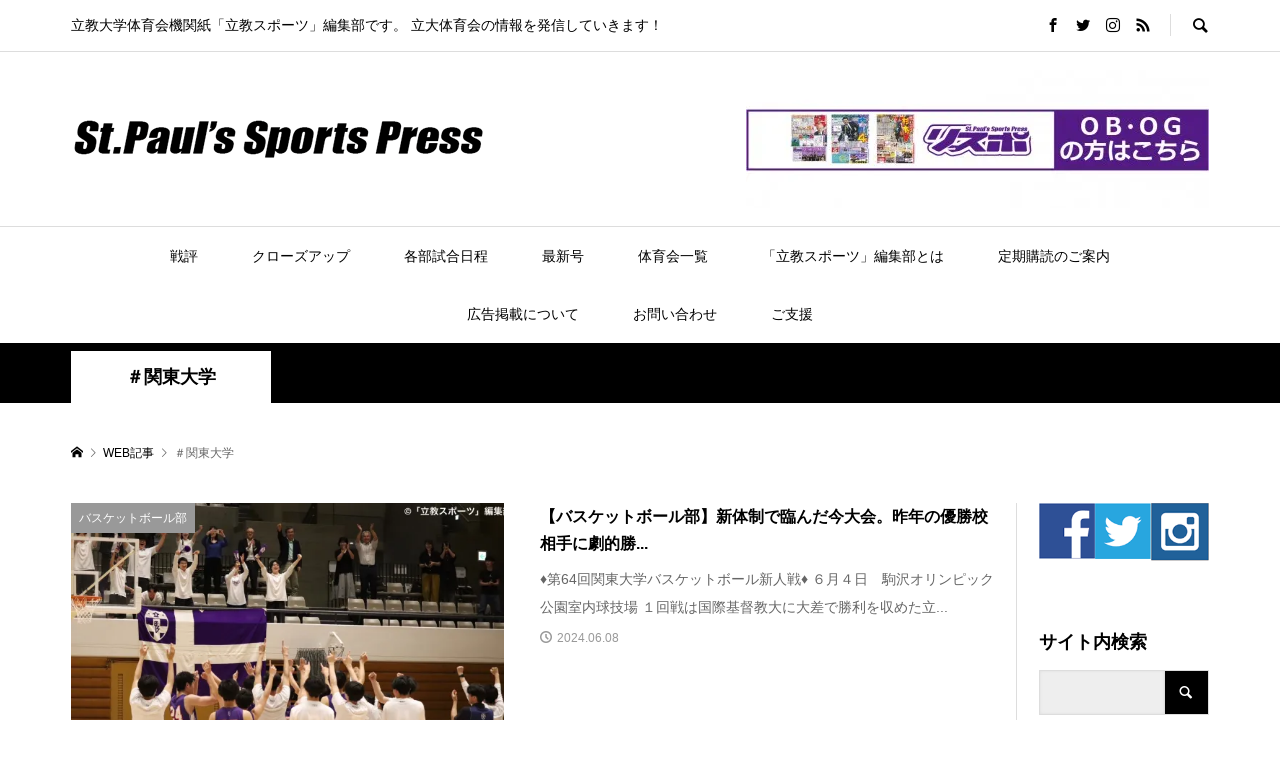

--- FILE ---
content_type: text/html; charset=UTF-8
request_url: https://www.rikkyo-sports.com/tag/%EF%BC%83%E9%96%A2%E6%9D%B1%E5%A4%A7%E5%AD%A6/
body_size: 20990
content:
<!DOCTYPE html>
<html dir="ltr" lang="ja" prefix="og: https://ogp.me/ns#">
<head >
<meta charset="UTF-8">
<meta>
<meta name="description" content="立教大学体育会機関紙「立教スポーツ」編集部です。 立大体育会の情報を発信していきます！">
<meta name="viewport" content="width=device-width">
<title>＃関東大学 - 「立教スポーツ」編集部</title>

		<!-- All in One SEO 4.8.9 - aioseo.com -->
	<meta name="robots" content="max-image-preview:large" />
	<link rel="canonical" href="https://www.rikkyo-sports.com/tag/%ef%bc%83%e9%96%a2%e6%9d%b1%e5%a4%a7%e5%ad%a6/" />
	<meta name="generator" content="All in One SEO (AIOSEO) 4.8.9" />
		<script type="application/ld+json" class="aioseo-schema">
			{"@context":"https:\/\/schema.org","@graph":[{"@type":"BreadcrumbList","@id":"https:\/\/www.rikkyo-sports.com\/tag\/%EF%BC%83%E9%96%A2%E6%9D%B1%E5%A4%A7%E5%AD%A6\/#breadcrumblist","itemListElement":[{"@type":"ListItem","@id":"https:\/\/www.rikkyo-sports.com#listItem","position":1,"name":"\u5bb6","item":"https:\/\/www.rikkyo-sports.com","nextItem":{"@type":"ListItem","@id":"https:\/\/www.rikkyo-sports.com\/tag\/%ef%bc%83%e9%96%a2%e6%9d%b1%e5%a4%a7%e5%ad%a6\/#listItem","name":"\uff03\u95a2\u6771\u5927\u5b66"}},{"@type":"ListItem","@id":"https:\/\/www.rikkyo-sports.com\/tag\/%ef%bc%83%e9%96%a2%e6%9d%b1%e5%a4%a7%e5%ad%a6\/#listItem","position":2,"name":"\uff03\u95a2\u6771\u5927\u5b66","previousItem":{"@type":"ListItem","@id":"https:\/\/www.rikkyo-sports.com#listItem","name":"\u5bb6"}}]},{"@type":"CollectionPage","@id":"https:\/\/www.rikkyo-sports.com\/tag\/%EF%BC%83%E9%96%A2%E6%9D%B1%E5%A4%A7%E5%AD%A6\/#collectionpage","url":"https:\/\/www.rikkyo-sports.com\/tag\/%EF%BC%83%E9%96%A2%E6%9D%B1%E5%A4%A7%E5%AD%A6\/","name":"\uff03\u95a2\u6771\u5927\u5b66 - \u300c\u7acb\u6559\u30b9\u30dd\u30fc\u30c4\u300d\u7de8\u96c6\u90e8","inLanguage":"ja","isPartOf":{"@id":"https:\/\/www.rikkyo-sports.com\/#website"},"breadcrumb":{"@id":"https:\/\/www.rikkyo-sports.com\/tag\/%EF%BC%83%E9%96%A2%E6%9D%B1%E5%A4%A7%E5%AD%A6\/#breadcrumblist"}},{"@type":"Organization","@id":"https:\/\/www.rikkyo-sports.com\/#organization","name":"\u300c\u7acb\u6559\u30b9\u30dd\u30fc\u30c4\u300d\u7de8\u96c6\u90e8","description":"\u7acb\u6559\u5927\u5b66\u4f53\u80b2\u4f1a\u6a5f\u95a2\u7d19\u300c\u7acb\u6559\u30b9\u30dd\u30fc\u30c4\u300d\u7de8\u96c6\u90e8\u3067\u3059\u3002 \u7acb\u5927\u4f53\u80b2\u4f1a\u306e\u60c5\u5831\u3092\u767a\u4fe1\u3057\u3066\u3044\u304d\u307e\u3059\uff01","url":"https:\/\/www.rikkyo-sports.com\/"},{"@type":"WebSite","@id":"https:\/\/www.rikkyo-sports.com\/#website","url":"https:\/\/www.rikkyo-sports.com\/","name":"\u300c\u7acb\u6559\u30b9\u30dd\u30fc\u30c4\u300d\u7de8\u96c6\u90e8","description":"\u7acb\u6559\u5927\u5b66\u4f53\u80b2\u4f1a\u6a5f\u95a2\u7d19\u300c\u7acb\u6559\u30b9\u30dd\u30fc\u30c4\u300d\u7de8\u96c6\u90e8\u3067\u3059\u3002 \u7acb\u5927\u4f53\u80b2\u4f1a\u306e\u60c5\u5831\u3092\u767a\u4fe1\u3057\u3066\u3044\u304d\u307e\u3059\uff01","inLanguage":"ja","publisher":{"@id":"https:\/\/www.rikkyo-sports.com\/#organization"}}]}
		</script>
		<!-- All in One SEO -->

<link rel='dns-prefetch' href='//secure.gravatar.com' />
<link rel='dns-prefetch' href='//stats.wp.com' />
<link rel='dns-prefetch' href='//v0.wordpress.com' />
<link rel='dns-prefetch' href='//widgets.wp.com' />
<link rel='dns-prefetch' href='//s0.wp.com' />
<link rel='dns-prefetch' href='//0.gravatar.com' />
<link rel='dns-prefetch' href='//1.gravatar.com' />
<link rel='dns-prefetch' href='//2.gravatar.com' />
<link rel='preconnect' href='//i0.wp.com' />
<link rel='preconnect' href='//c0.wp.com' />
<link rel="alternate" type="application/rss+xml" title="「立教スポーツ」編集部 &raquo; ＃関東大学 タグのフィード" href="https://www.rikkyo-sports.com/tag/%ef%bc%83%e9%96%a2%e6%9d%b1%e5%a4%a7%e5%ad%a6/feed/" />
<link rel='stylesheet' id='sbi_styles-css' href='https://www.rikkyo-sports.com/cms/wp-content/plugins/instagram-feed/css/sbi-styles.min.css?ver=6.10.0' type='text/css' media='all' />
<link rel='stylesheet' id='wp-block-library-css' href='https://c0.wp.com/c/6.6.4/wp-includes/css/dist/block-library/style.min.css' type='text/css' media='all' />
<link rel='stylesheet' id='mediaelement-css' href='https://c0.wp.com/c/6.6.4/wp-includes/js/mediaelement/mediaelementplayer-legacy.min.css' type='text/css' media='all' />
<link rel='stylesheet' id='wp-mediaelement-css' href='https://c0.wp.com/c/6.6.4/wp-includes/js/mediaelement/wp-mediaelement.min.css' type='text/css' media='all' />
<style id='jetpack-sharing-buttons-style-inline-css' type='text/css'>
.jetpack-sharing-buttons__services-list{display:flex;flex-direction:row;flex-wrap:wrap;gap:0;list-style-type:none;margin:5px;padding:0}.jetpack-sharing-buttons__services-list.has-small-icon-size{font-size:12px}.jetpack-sharing-buttons__services-list.has-normal-icon-size{font-size:16px}.jetpack-sharing-buttons__services-list.has-large-icon-size{font-size:24px}.jetpack-sharing-buttons__services-list.has-huge-icon-size{font-size:36px}@media print{.jetpack-sharing-buttons__services-list{display:none!important}}.editor-styles-wrapper .wp-block-jetpack-sharing-buttons{gap:0;padding-inline-start:0}ul.jetpack-sharing-buttons__services-list.has-background{padding:1.25em 2.375em}
</style>
<link rel='stylesheet' id='swiper-css' href='https://www.rikkyo-sports.com/cms/wp-content/plugins/liquid-blocks/css/swiper-bundle.min.css?ver=6.6.4' type='text/css' media='all' />
<link rel='stylesheet' id='liquid-blocks-css' href='https://www.rikkyo-sports.com/cms/wp-content/plugins/liquid-blocks/css/block.css?ver=1.3.3' type='text/css' media='all' />
<style id='classic-theme-styles-inline-css' type='text/css'>
/*! This file is auto-generated */
.wp-block-button__link{color:#fff;background-color:#32373c;border-radius:9999px;box-shadow:none;text-decoration:none;padding:calc(.667em + 2px) calc(1.333em + 2px);font-size:1.125em}.wp-block-file__button{background:#32373c;color:#fff;text-decoration:none}
</style>
<style id='global-styles-inline-css' type='text/css'>
:root{--wp--preset--aspect-ratio--square: 1;--wp--preset--aspect-ratio--4-3: 4/3;--wp--preset--aspect-ratio--3-4: 3/4;--wp--preset--aspect-ratio--3-2: 3/2;--wp--preset--aspect-ratio--2-3: 2/3;--wp--preset--aspect-ratio--16-9: 16/9;--wp--preset--aspect-ratio--9-16: 9/16;--wp--preset--color--black: #000000;--wp--preset--color--cyan-bluish-gray: #abb8c3;--wp--preset--color--white: #ffffff;--wp--preset--color--pale-pink: #f78da7;--wp--preset--color--vivid-red: #cf2e2e;--wp--preset--color--luminous-vivid-orange: #ff6900;--wp--preset--color--luminous-vivid-amber: #fcb900;--wp--preset--color--light-green-cyan: #7bdcb5;--wp--preset--color--vivid-green-cyan: #00d084;--wp--preset--color--pale-cyan-blue: #8ed1fc;--wp--preset--color--vivid-cyan-blue: #0693e3;--wp--preset--color--vivid-purple: #9b51e0;--wp--preset--gradient--vivid-cyan-blue-to-vivid-purple: linear-gradient(135deg,rgba(6,147,227,1) 0%,rgb(155,81,224) 100%);--wp--preset--gradient--light-green-cyan-to-vivid-green-cyan: linear-gradient(135deg,rgb(122,220,180) 0%,rgb(0,208,130) 100%);--wp--preset--gradient--luminous-vivid-amber-to-luminous-vivid-orange: linear-gradient(135deg,rgba(252,185,0,1) 0%,rgba(255,105,0,1) 100%);--wp--preset--gradient--luminous-vivid-orange-to-vivid-red: linear-gradient(135deg,rgba(255,105,0,1) 0%,rgb(207,46,46) 100%);--wp--preset--gradient--very-light-gray-to-cyan-bluish-gray: linear-gradient(135deg,rgb(238,238,238) 0%,rgb(169,184,195) 100%);--wp--preset--gradient--cool-to-warm-spectrum: linear-gradient(135deg,rgb(74,234,220) 0%,rgb(151,120,209) 20%,rgb(207,42,186) 40%,rgb(238,44,130) 60%,rgb(251,105,98) 80%,rgb(254,248,76) 100%);--wp--preset--gradient--blush-light-purple: linear-gradient(135deg,rgb(255,206,236) 0%,rgb(152,150,240) 100%);--wp--preset--gradient--blush-bordeaux: linear-gradient(135deg,rgb(254,205,165) 0%,rgb(254,45,45) 50%,rgb(107,0,62) 100%);--wp--preset--gradient--luminous-dusk: linear-gradient(135deg,rgb(255,203,112) 0%,rgb(199,81,192) 50%,rgb(65,88,208) 100%);--wp--preset--gradient--pale-ocean: linear-gradient(135deg,rgb(255,245,203) 0%,rgb(182,227,212) 50%,rgb(51,167,181) 100%);--wp--preset--gradient--electric-grass: linear-gradient(135deg,rgb(202,248,128) 0%,rgb(113,206,126) 100%);--wp--preset--gradient--midnight: linear-gradient(135deg,rgb(2,3,129) 0%,rgb(40,116,252) 100%);--wp--preset--font-size--small: 13px;--wp--preset--font-size--medium: 20px;--wp--preset--font-size--large: 36px;--wp--preset--font-size--x-large: 42px;--wp--preset--spacing--20: 0.44rem;--wp--preset--spacing--30: 0.67rem;--wp--preset--spacing--40: 1rem;--wp--preset--spacing--50: 1.5rem;--wp--preset--spacing--60: 2.25rem;--wp--preset--spacing--70: 3.38rem;--wp--preset--spacing--80: 5.06rem;--wp--preset--shadow--natural: 6px 6px 9px rgba(0, 0, 0, 0.2);--wp--preset--shadow--deep: 12px 12px 50px rgba(0, 0, 0, 0.4);--wp--preset--shadow--sharp: 6px 6px 0px rgba(0, 0, 0, 0.2);--wp--preset--shadow--outlined: 6px 6px 0px -3px rgba(255, 255, 255, 1), 6px 6px rgba(0, 0, 0, 1);--wp--preset--shadow--crisp: 6px 6px 0px rgba(0, 0, 0, 1);}:where(.is-layout-flex){gap: 0.5em;}:where(.is-layout-grid){gap: 0.5em;}body .is-layout-flex{display: flex;}.is-layout-flex{flex-wrap: wrap;align-items: center;}.is-layout-flex > :is(*, div){margin: 0;}body .is-layout-grid{display: grid;}.is-layout-grid > :is(*, div){margin: 0;}:where(.wp-block-columns.is-layout-flex){gap: 2em;}:where(.wp-block-columns.is-layout-grid){gap: 2em;}:where(.wp-block-post-template.is-layout-flex){gap: 1.25em;}:where(.wp-block-post-template.is-layout-grid){gap: 1.25em;}.has-black-color{color: var(--wp--preset--color--black) !important;}.has-cyan-bluish-gray-color{color: var(--wp--preset--color--cyan-bluish-gray) !important;}.has-white-color{color: var(--wp--preset--color--white) !important;}.has-pale-pink-color{color: var(--wp--preset--color--pale-pink) !important;}.has-vivid-red-color{color: var(--wp--preset--color--vivid-red) !important;}.has-luminous-vivid-orange-color{color: var(--wp--preset--color--luminous-vivid-orange) !important;}.has-luminous-vivid-amber-color{color: var(--wp--preset--color--luminous-vivid-amber) !important;}.has-light-green-cyan-color{color: var(--wp--preset--color--light-green-cyan) !important;}.has-vivid-green-cyan-color{color: var(--wp--preset--color--vivid-green-cyan) !important;}.has-pale-cyan-blue-color{color: var(--wp--preset--color--pale-cyan-blue) !important;}.has-vivid-cyan-blue-color{color: var(--wp--preset--color--vivid-cyan-blue) !important;}.has-vivid-purple-color{color: var(--wp--preset--color--vivid-purple) !important;}.has-black-background-color{background-color: var(--wp--preset--color--black) !important;}.has-cyan-bluish-gray-background-color{background-color: var(--wp--preset--color--cyan-bluish-gray) !important;}.has-white-background-color{background-color: var(--wp--preset--color--white) !important;}.has-pale-pink-background-color{background-color: var(--wp--preset--color--pale-pink) !important;}.has-vivid-red-background-color{background-color: var(--wp--preset--color--vivid-red) !important;}.has-luminous-vivid-orange-background-color{background-color: var(--wp--preset--color--luminous-vivid-orange) !important;}.has-luminous-vivid-amber-background-color{background-color: var(--wp--preset--color--luminous-vivid-amber) !important;}.has-light-green-cyan-background-color{background-color: var(--wp--preset--color--light-green-cyan) !important;}.has-vivid-green-cyan-background-color{background-color: var(--wp--preset--color--vivid-green-cyan) !important;}.has-pale-cyan-blue-background-color{background-color: var(--wp--preset--color--pale-cyan-blue) !important;}.has-vivid-cyan-blue-background-color{background-color: var(--wp--preset--color--vivid-cyan-blue) !important;}.has-vivid-purple-background-color{background-color: var(--wp--preset--color--vivid-purple) !important;}.has-black-border-color{border-color: var(--wp--preset--color--black) !important;}.has-cyan-bluish-gray-border-color{border-color: var(--wp--preset--color--cyan-bluish-gray) !important;}.has-white-border-color{border-color: var(--wp--preset--color--white) !important;}.has-pale-pink-border-color{border-color: var(--wp--preset--color--pale-pink) !important;}.has-vivid-red-border-color{border-color: var(--wp--preset--color--vivid-red) !important;}.has-luminous-vivid-orange-border-color{border-color: var(--wp--preset--color--luminous-vivid-orange) !important;}.has-luminous-vivid-amber-border-color{border-color: var(--wp--preset--color--luminous-vivid-amber) !important;}.has-light-green-cyan-border-color{border-color: var(--wp--preset--color--light-green-cyan) !important;}.has-vivid-green-cyan-border-color{border-color: var(--wp--preset--color--vivid-green-cyan) !important;}.has-pale-cyan-blue-border-color{border-color: var(--wp--preset--color--pale-cyan-blue) !important;}.has-vivid-cyan-blue-border-color{border-color: var(--wp--preset--color--vivid-cyan-blue) !important;}.has-vivid-purple-border-color{border-color: var(--wp--preset--color--vivid-purple) !important;}.has-vivid-cyan-blue-to-vivid-purple-gradient-background{background: var(--wp--preset--gradient--vivid-cyan-blue-to-vivid-purple) !important;}.has-light-green-cyan-to-vivid-green-cyan-gradient-background{background: var(--wp--preset--gradient--light-green-cyan-to-vivid-green-cyan) !important;}.has-luminous-vivid-amber-to-luminous-vivid-orange-gradient-background{background: var(--wp--preset--gradient--luminous-vivid-amber-to-luminous-vivid-orange) !important;}.has-luminous-vivid-orange-to-vivid-red-gradient-background{background: var(--wp--preset--gradient--luminous-vivid-orange-to-vivid-red) !important;}.has-very-light-gray-to-cyan-bluish-gray-gradient-background{background: var(--wp--preset--gradient--very-light-gray-to-cyan-bluish-gray) !important;}.has-cool-to-warm-spectrum-gradient-background{background: var(--wp--preset--gradient--cool-to-warm-spectrum) !important;}.has-blush-light-purple-gradient-background{background: var(--wp--preset--gradient--blush-light-purple) !important;}.has-blush-bordeaux-gradient-background{background: var(--wp--preset--gradient--blush-bordeaux) !important;}.has-luminous-dusk-gradient-background{background: var(--wp--preset--gradient--luminous-dusk) !important;}.has-pale-ocean-gradient-background{background: var(--wp--preset--gradient--pale-ocean) !important;}.has-electric-grass-gradient-background{background: var(--wp--preset--gradient--electric-grass) !important;}.has-midnight-gradient-background{background: var(--wp--preset--gradient--midnight) !important;}.has-small-font-size{font-size: var(--wp--preset--font-size--small) !important;}.has-medium-font-size{font-size: var(--wp--preset--font-size--medium) !important;}.has-large-font-size{font-size: var(--wp--preset--font-size--large) !important;}.has-x-large-font-size{font-size: var(--wp--preset--font-size--x-large) !important;}
:where(.wp-block-post-template.is-layout-flex){gap: 1.25em;}:where(.wp-block-post-template.is-layout-grid){gap: 1.25em;}
:where(.wp-block-columns.is-layout-flex){gap: 2em;}:where(.wp-block-columns.is-layout-grid){gap: 2em;}
:root :where(.wp-block-pullquote){font-size: 1.5em;line-height: 1.6;}
</style>
<link rel='stylesheet' id='contact-form-7-css' href='https://www.rikkyo-sports.com/cms/wp-content/plugins/contact-form-7/includes/css/styles.css?ver=6.0.6' type='text/css' media='all' />
<link rel='stylesheet' id='ctf_styles-css' href='https://www.rikkyo-sports.com/cms/wp-content/plugins/custom-twitter-feeds/css/ctf-styles.min.css?ver=2.3.1' type='text/css' media='all' />
<link rel='stylesheet' id='toc-screen-css' href='https://www.rikkyo-sports.com/cms/wp-content/plugins/table-of-contents-plus/screen.min.css?ver=2411.1' type='text/css' media='all' />
<link rel='stylesheet' id='rumble-style-css' href='https://www.rikkyo-sports.com/cms/wp-content/themes/rumble_tcd058/style.css?ver=1.1' type='text/css' media='all' />
<link rel='stylesheet' id='rumble-responsive-css' href='https://www.rikkyo-sports.com/cms/wp-content/themes/rumble_tcd058/responsive.css?ver=1.1' type='text/css' media='all' />
<link rel='stylesheet' id='jetpack_likes-css' href='https://c0.wp.com/p/jetpack/14.5/modules/likes/style.css' type='text/css' media='all' />
<link rel='stylesheet' id='fancybox-css' href='https://www.rikkyo-sports.com/cms/wp-content/plugins/easy-fancybox/fancybox/1.5.4/jquery.fancybox.min.css?ver=6.6.4' type='text/css' media='screen' />
<style id='fancybox-inline-css' type='text/css'>
#fancybox-outer{background:#ffffff}#fancybox-content{background:#ffffff;border-color:#ffffff;color:#000000;}#fancybox-title,#fancybox-title-float-main{color:#fff}
</style>
<link rel='stylesheet' id='sharedaddy-css' href='https://c0.wp.com/p/jetpack/14.5/modules/sharedaddy/sharing.css' type='text/css' media='all' />
<link rel='stylesheet' id='social-logos-css' href='https://c0.wp.com/p/jetpack/14.5/_inc/social-logos/social-logos.min.css' type='text/css' media='all' />
<script type="text/javascript" src="https://www.rikkyo-sports.com/cms/wp-content/plugins/liquid-blocks/lib/swiper-bundle.min.js?ver=6.6.4" id="swiper-js"></script>
<script type="text/javascript" src="https://www.rikkyo-sports.com/cms/wp-content/plugins/liquid-blocks/lib/liquid-blocks.js?ver=6.6.4" id="liquid-blocks-js"></script>
<script type="text/javascript" src="https://c0.wp.com/c/6.6.4/wp-includes/js/jquery/jquery.min.js" id="jquery-core-js"></script>
<script type="text/javascript" src="https://c0.wp.com/c/6.6.4/wp-includes/js/jquery/jquery-migrate.min.js" id="jquery-migrate-js"></script>
<link rel="https://api.w.org/" href="https://www.rikkyo-sports.com/wp-json/" /><link rel="alternate" title="JSON" type="application/json" href="https://www.rikkyo-sports.com/wp-json/wp/v2/tags/99" /><link rel="EditURI" type="application/rsd+xml" title="RSD" href="https://www.rikkyo-sports.com/cms/xmlrpc.php?rsd" />
<meta name="generator" content="WordPress 6.6.4" />
	<style>img#wpstats{display:none}</style>
		<style>
.p-tabbar__item.is-active, .p-tabbar__item.is-active a, .p-index-carousel .slick-arrow:hover { color: #000000; }
.p-copyright, .p-tabbar, .p-headline, .p-cb__item-archive-link__button, .p-page-links a:hover, .p-page-links > span, .p-pager__item a:hover, .p-pager__item .current, .p-entry__next-page__link:hover, .p-widget .searchform::after, .p-widget-search .p-widget-search__submit, .p-widget-list__item-rank, .c-comment__form-submit:hover, c-comment__password-protected, .slick-arrow, .c-pw__btn--register, .c-pw__btn { background-color: #000000; }
.p-page-links a:hover, .p-page-links > span, .p-pager__item a:hover, .p-pager__item .current, .p-author-archive .p-headline, .p-cb__item-header { border-color: #000000; }
.c-comment__tab-item.is-active a, .c-comment__tab-item a:hover, .c-comment__tab-item.is-active p { background-color: rgba(0, 0, 0, 0.7); }
.c-comment__tab-item.is-active a:after, .c-comment__tab-item.is-active p:after { border-top-color: rgba(0, 0, 0, 0.7); }
.p-author__box, .p-entry-news__header, .p-page-links a, .p-pager__item a, .p-pager__item span { background-color: #f7f7f7; }
.p-entry__body a { color: #000000; }
.p-megamenu__bg, .p-global-nav .sub-menu, .p-megamenu__bg .p-float-native-ad-label__small { background-color: #000000; }
.p-megamenu a, .p-global-nav .sub-menu a { color: #ffffff !important; }
.p-megamenu a:hover, .p-megamenu li.is-active > a, .p-global-nav .sub-menu a:hover, .p-global-nav .sub-menu .current-menu-item > a { background-color: #999999; color: #ffffff !important; }
.p-megamenu > ul, .p-global-nav > li.menu-item-has-children > .sub-menu { border-color: #999999; }
.p-native-ad-label, .p-float-native-ad-label, .p-float-native-ad-label__small, .p-article__native-ad-label { background-color: #999999; color: #ffffff; font-size: 11px; }
.cat-item-12 > a, .cat-item-12 .toggle-children, .p-global-nav > li.menu-term-id-12:hover > a, .p-global-nav > li.menu-term-id-12.current-menu-item > a { color: #999999; }
.p-megamenu-term-id-12 a:hover, .p-megamenu-term-id-12 .p-megamenu__current a, .p-megamenu-term-id-12 li.is-active > a, .p-global-nav li.menu-term-id-12 > .sub-menu > li > a:hover, .p-global-nav li.menu-term-id-12 > .sub-menu > .current-menu-item > a { background-color: #999999; }
.p-category-item--12 { background-color: #999999 !important; }
.p-megamenu-term-id-12 > ul, .p-global-nav > li.menu-term-id-12 > .sub-menu { border-color: #999999; }
.cat-item-28 > a, .cat-item-28 .toggle-children, .p-global-nav > li.menu-term-id-28:hover > a, .p-global-nav > li.menu-term-id-28.current-menu-item > a { color: #999999; }
.p-megamenu-term-id-28 a:hover, .p-megamenu-term-id-28 .p-megamenu__current a, .p-megamenu-term-id-28 li.is-active > a, .p-global-nav li.menu-term-id-28 > .sub-menu > li > a:hover, .p-global-nav li.menu-term-id-28 > .sub-menu > .current-menu-item > a { background-color: #999999; }
.p-category-item--28 { background-color: #999999 !important; }
.p-megamenu-term-id-28 > ul, .p-global-nav > li.menu-term-id-28 > .sub-menu { border-color: #999999; }
.cat-item-44 > a, .cat-item-44 .toggle-children, .p-global-nav > li.menu-term-id-44:hover > a, .p-global-nav > li.menu-term-id-44.current-menu-item > a { color: #999999; }
.p-megamenu-term-id-44 a:hover, .p-megamenu-term-id-44 .p-megamenu__current a, .p-megamenu-term-id-44 li.is-active > a, .p-global-nav li.menu-term-id-44 > .sub-menu > li > a:hover, .p-global-nav li.menu-term-id-44 > .sub-menu > .current-menu-item > a { background-color: #999999; }
.p-category-item--44 { background-color: #999999 !important; }
.p-megamenu-term-id-44 > ul, .p-global-nav > li.menu-term-id-44 > .sub-menu { border-color: #999999; }
.cat-item-60 > a, .cat-item-60 .toggle-children, .p-global-nav > li.menu-term-id-60:hover > a, .p-global-nav > li.menu-term-id-60.current-menu-item > a { color: #999999; }
.p-megamenu-term-id-60 a:hover, .p-megamenu-term-id-60 .p-megamenu__current a, .p-megamenu-term-id-60 li.is-active > a, .p-global-nav li.menu-term-id-60 > .sub-menu > li > a:hover, .p-global-nav li.menu-term-id-60 > .sub-menu > .current-menu-item > a { background-color: #999999; }
.p-category-item--60 { background-color: #999999 !important; }
.p-megamenu-term-id-60 > ul, .p-global-nav > li.menu-term-id-60 > .sub-menu { border-color: #999999; }
.cat-item-109 > a, .cat-item-109 .toggle-children, .p-global-nav > li.menu-term-id-109:hover > a, .p-global-nav > li.menu-term-id-109.current-menu-item > a { color: #999999; }
.p-megamenu-term-id-109 a:hover, .p-megamenu-term-id-109 .p-megamenu__current a, .p-megamenu-term-id-109 li.is-active > a, .p-global-nav li.menu-term-id-109 > .sub-menu > li > a:hover, .p-global-nav li.menu-term-id-109 > .sub-menu > .current-menu-item > a { background-color: #999999; }
.p-category-item--109 { background-color: #999999 !important; }
.p-megamenu-term-id-109 > ul, .p-global-nav > li.menu-term-id-109 > .sub-menu { border-color: #999999; }
.cat-item-13 > a, .cat-item-13 .toggle-children, .p-global-nav > li.menu-term-id-13:hover > a, .p-global-nav > li.menu-term-id-13.current-menu-item > a { color: #999999; }
.p-megamenu-term-id-13 a:hover, .p-megamenu-term-id-13 .p-megamenu__current a, .p-megamenu-term-id-13 li.is-active > a, .p-global-nav li.menu-term-id-13 > .sub-menu > li > a:hover, .p-global-nav li.menu-term-id-13 > .sub-menu > .current-menu-item > a { background-color: #999999; }
.p-category-item--13 { background-color: #999999 !important; }
.p-megamenu-term-id-13 > ul, .p-global-nav > li.menu-term-id-13 > .sub-menu { border-color: #999999; }
.cat-item-29 > a, .cat-item-29 .toggle-children, .p-global-nav > li.menu-term-id-29:hover > a, .p-global-nav > li.menu-term-id-29.current-menu-item > a { color: #999999; }
.p-megamenu-term-id-29 a:hover, .p-megamenu-term-id-29 .p-megamenu__current a, .p-megamenu-term-id-29 li.is-active > a, .p-global-nav li.menu-term-id-29 > .sub-menu > li > a:hover, .p-global-nav li.menu-term-id-29 > .sub-menu > .current-menu-item > a { background-color: #999999; }
.p-category-item--29 { background-color: #999999 !important; }
.p-megamenu-term-id-29 > ul, .p-global-nav > li.menu-term-id-29 > .sub-menu { border-color: #999999; }
.cat-item-45 > a, .cat-item-45 .toggle-children, .p-global-nav > li.menu-term-id-45:hover > a, .p-global-nav > li.menu-term-id-45.current-menu-item > a { color: #999999; }
.p-megamenu-term-id-45 a:hover, .p-megamenu-term-id-45 .p-megamenu__current a, .p-megamenu-term-id-45 li.is-active > a, .p-global-nav li.menu-term-id-45 > .sub-menu > li > a:hover, .p-global-nav li.menu-term-id-45 > .sub-menu > .current-menu-item > a { background-color: #999999; }
.p-category-item--45 { background-color: #999999 !important; }
.p-megamenu-term-id-45 > ul, .p-global-nav > li.menu-term-id-45 > .sub-menu { border-color: #999999; }
.cat-item-61 > a, .cat-item-61 .toggle-children, .p-global-nav > li.menu-term-id-61:hover > a, .p-global-nav > li.menu-term-id-61.current-menu-item > a { color: #999999; }
.p-megamenu-term-id-61 a:hover, .p-megamenu-term-id-61 .p-megamenu__current a, .p-megamenu-term-id-61 li.is-active > a, .p-global-nav li.menu-term-id-61 > .sub-menu > li > a:hover, .p-global-nav li.menu-term-id-61 > .sub-menu > .current-menu-item > a { background-color: #999999; }
.p-category-item--61 { background-color: #999999 !important; }
.p-megamenu-term-id-61 > ul, .p-global-nav > li.menu-term-id-61 > .sub-menu { border-color: #999999; }
.cat-item-111 > a, .cat-item-111 .toggle-children, .p-global-nav > li.menu-term-id-111:hover > a, .p-global-nav > li.menu-term-id-111.current-menu-item > a { color: #999999; }
.p-megamenu-term-id-111 a:hover, .p-megamenu-term-id-111 .p-megamenu__current a, .p-megamenu-term-id-111 li.is-active > a, .p-global-nav li.menu-term-id-111 > .sub-menu > li > a:hover, .p-global-nav li.menu-term-id-111 > .sub-menu > .current-menu-item > a { background-color: #999999; }
.p-category-item--111 { background-color: #999999 !important; }
.p-megamenu-term-id-111 > ul, .p-global-nav > li.menu-term-id-111 > .sub-menu { border-color: #999999; }
.cat-item-14 > a, .cat-item-14 .toggle-children, .p-global-nav > li.menu-term-id-14:hover > a, .p-global-nav > li.menu-term-id-14.current-menu-item > a { color: #999999; }
.p-megamenu-term-id-14 a:hover, .p-megamenu-term-id-14 .p-megamenu__current a, .p-megamenu-term-id-14 li.is-active > a, .p-global-nav li.menu-term-id-14 > .sub-menu > li > a:hover, .p-global-nav li.menu-term-id-14 > .sub-menu > .current-menu-item > a { background-color: #999999; }
.p-category-item--14 { background-color: #999999 !important; }
.p-megamenu-term-id-14 > ul, .p-global-nav > li.menu-term-id-14 > .sub-menu { border-color: #999999; }
.cat-item-30 > a, .cat-item-30 .toggle-children, .p-global-nav > li.menu-term-id-30:hover > a, .p-global-nav > li.menu-term-id-30.current-menu-item > a { color: #999999; }
.p-megamenu-term-id-30 a:hover, .p-megamenu-term-id-30 .p-megamenu__current a, .p-megamenu-term-id-30 li.is-active > a, .p-global-nav li.menu-term-id-30 > .sub-menu > li > a:hover, .p-global-nav li.menu-term-id-30 > .sub-menu > .current-menu-item > a { background-color: #999999; }
.p-category-item--30 { background-color: #999999 !important; }
.p-megamenu-term-id-30 > ul, .p-global-nav > li.menu-term-id-30 > .sub-menu { border-color: #999999; }
.cat-item-46 > a, .cat-item-46 .toggle-children, .p-global-nav > li.menu-term-id-46:hover > a, .p-global-nav > li.menu-term-id-46.current-menu-item > a { color: #999999; }
.p-megamenu-term-id-46 a:hover, .p-megamenu-term-id-46 .p-megamenu__current a, .p-megamenu-term-id-46 li.is-active > a, .p-global-nav li.menu-term-id-46 > .sub-menu > li > a:hover, .p-global-nav li.menu-term-id-46 > .sub-menu > .current-menu-item > a { background-color: #999999; }
.p-category-item--46 { background-color: #999999 !important; }
.p-megamenu-term-id-46 > ul, .p-global-nav > li.menu-term-id-46 > .sub-menu { border-color: #999999; }
.cat-item-62 > a, .cat-item-62 .toggle-children, .p-global-nav > li.menu-term-id-62:hover > a, .p-global-nav > li.menu-term-id-62.current-menu-item > a { color: #999999; }
.p-megamenu-term-id-62 a:hover, .p-megamenu-term-id-62 .p-megamenu__current a, .p-megamenu-term-id-62 li.is-active > a, .p-global-nav li.menu-term-id-62 > .sub-menu > li > a:hover, .p-global-nav li.menu-term-id-62 > .sub-menu > .current-menu-item > a { background-color: #999999; }
.p-category-item--62 { background-color: #999999 !important; }
.p-megamenu-term-id-62 > ul, .p-global-nav > li.menu-term-id-62 > .sub-menu { border-color: #999999; }
.cat-item-15 > a, .cat-item-15 .toggle-children, .p-global-nav > li.menu-term-id-15:hover > a, .p-global-nav > li.menu-term-id-15.current-menu-item > a { color: #999999; }
.p-megamenu-term-id-15 a:hover, .p-megamenu-term-id-15 .p-megamenu__current a, .p-megamenu-term-id-15 li.is-active > a, .p-global-nav li.menu-term-id-15 > .sub-menu > li > a:hover, .p-global-nav li.menu-term-id-15 > .sub-menu > .current-menu-item > a { background-color: #999999; }
.p-category-item--15 { background-color: #999999 !important; }
.p-megamenu-term-id-15 > ul, .p-global-nav > li.menu-term-id-15 > .sub-menu { border-color: #999999; }
.cat-item-31 > a, .cat-item-31 .toggle-children, .p-global-nav > li.menu-term-id-31:hover > a, .p-global-nav > li.menu-term-id-31.current-menu-item > a { color: #999999; }
.p-megamenu-term-id-31 a:hover, .p-megamenu-term-id-31 .p-megamenu__current a, .p-megamenu-term-id-31 li.is-active > a, .p-global-nav li.menu-term-id-31 > .sub-menu > li > a:hover, .p-global-nav li.menu-term-id-31 > .sub-menu > .current-menu-item > a { background-color: #999999; }
.p-category-item--31 { background-color: #999999 !important; }
.p-megamenu-term-id-31 > ul, .p-global-nav > li.menu-term-id-31 > .sub-menu { border-color: #999999; }
.cat-item-47 > a, .cat-item-47 .toggle-children, .p-global-nav > li.menu-term-id-47:hover > a, .p-global-nav > li.menu-term-id-47.current-menu-item > a { color: #999999; }
.p-megamenu-term-id-47 a:hover, .p-megamenu-term-id-47 .p-megamenu__current a, .p-megamenu-term-id-47 li.is-active > a, .p-global-nav li.menu-term-id-47 > .sub-menu > li > a:hover, .p-global-nav li.menu-term-id-47 > .sub-menu > .current-menu-item > a { background-color: #999999; }
.p-category-item--47 { background-color: #999999 !important; }
.p-megamenu-term-id-47 > ul, .p-global-nav > li.menu-term-id-47 > .sub-menu { border-color: #999999; }
.cat-item-63 > a, .cat-item-63 .toggle-children, .p-global-nav > li.menu-term-id-63:hover > a, .p-global-nav > li.menu-term-id-63.current-menu-item > a { color: #999999; }
.p-megamenu-term-id-63 a:hover, .p-megamenu-term-id-63 .p-megamenu__current a, .p-megamenu-term-id-63 li.is-active > a, .p-global-nav li.menu-term-id-63 > .sub-menu > li > a:hover, .p-global-nav li.menu-term-id-63 > .sub-menu > .current-menu-item > a { background-color: #999999; }
.p-category-item--63 { background-color: #999999 !important; }
.p-megamenu-term-id-63 > ul, .p-global-nav > li.menu-term-id-63 > .sub-menu { border-color: #999999; }
.cat-item-16 > a, .cat-item-16 .toggle-children, .p-global-nav > li.menu-term-id-16:hover > a, .p-global-nav > li.menu-term-id-16.current-menu-item > a { color: #999999; }
.p-megamenu-term-id-16 a:hover, .p-megamenu-term-id-16 .p-megamenu__current a, .p-megamenu-term-id-16 li.is-active > a, .p-global-nav li.menu-term-id-16 > .sub-menu > li > a:hover, .p-global-nav li.menu-term-id-16 > .sub-menu > .current-menu-item > a { background-color: #999999; }
.p-category-item--16 { background-color: #999999 !important; }
.p-megamenu-term-id-16 > ul, .p-global-nav > li.menu-term-id-16 > .sub-menu { border-color: #999999; }
.cat-item-32 > a, .cat-item-32 .toggle-children, .p-global-nav > li.menu-term-id-32:hover > a, .p-global-nav > li.menu-term-id-32.current-menu-item > a { color: #999999; }
.p-megamenu-term-id-32 a:hover, .p-megamenu-term-id-32 .p-megamenu__current a, .p-megamenu-term-id-32 li.is-active > a, .p-global-nav li.menu-term-id-32 > .sub-menu > li > a:hover, .p-global-nav li.menu-term-id-32 > .sub-menu > .current-menu-item > a { background-color: #999999; }
.p-category-item--32 { background-color: #999999 !important; }
.p-megamenu-term-id-32 > ul, .p-global-nav > li.menu-term-id-32 > .sub-menu { border-color: #999999; }
.cat-item-48 > a, .cat-item-48 .toggle-children, .p-global-nav > li.menu-term-id-48:hover > a, .p-global-nav > li.menu-term-id-48.current-menu-item > a { color: #999999; }
.p-megamenu-term-id-48 a:hover, .p-megamenu-term-id-48 .p-megamenu__current a, .p-megamenu-term-id-48 li.is-active > a, .p-global-nav li.menu-term-id-48 > .sub-menu > li > a:hover, .p-global-nav li.menu-term-id-48 > .sub-menu > .current-menu-item > a { background-color: #999999; }
.p-category-item--48 { background-color: #999999 !important; }
.p-megamenu-term-id-48 > ul, .p-global-nav > li.menu-term-id-48 > .sub-menu { border-color: #999999; }
.cat-item-64 > a, .cat-item-64 .toggle-children, .p-global-nav > li.menu-term-id-64:hover > a, .p-global-nav > li.menu-term-id-64.current-menu-item > a { color: #999999; }
.p-megamenu-term-id-64 a:hover, .p-megamenu-term-id-64 .p-megamenu__current a, .p-megamenu-term-id-64 li.is-active > a, .p-global-nav li.menu-term-id-64 > .sub-menu > li > a:hover, .p-global-nav li.menu-term-id-64 > .sub-menu > .current-menu-item > a { background-color: #999999; }
.p-category-item--64 { background-color: #999999 !important; }
.p-megamenu-term-id-64 > ul, .p-global-nav > li.menu-term-id-64 > .sub-menu { border-color: #999999; }
.cat-item-17 > a, .cat-item-17 .toggle-children, .p-global-nav > li.menu-term-id-17:hover > a, .p-global-nav > li.menu-term-id-17.current-menu-item > a { color: #999999; }
.p-megamenu-term-id-17 a:hover, .p-megamenu-term-id-17 .p-megamenu__current a, .p-megamenu-term-id-17 li.is-active > a, .p-global-nav li.menu-term-id-17 > .sub-menu > li > a:hover, .p-global-nav li.menu-term-id-17 > .sub-menu > .current-menu-item > a { background-color: #999999; }
.p-category-item--17 { background-color: #999999 !important; }
.p-megamenu-term-id-17 > ul, .p-global-nav > li.menu-term-id-17 > .sub-menu { border-color: #999999; }
.cat-item-33 > a, .cat-item-33 .toggle-children, .p-global-nav > li.menu-term-id-33:hover > a, .p-global-nav > li.menu-term-id-33.current-menu-item > a { color: #999999; }
.p-megamenu-term-id-33 a:hover, .p-megamenu-term-id-33 .p-megamenu__current a, .p-megamenu-term-id-33 li.is-active > a, .p-global-nav li.menu-term-id-33 > .sub-menu > li > a:hover, .p-global-nav li.menu-term-id-33 > .sub-menu > .current-menu-item > a { background-color: #999999; }
.p-category-item--33 { background-color: #999999 !important; }
.p-megamenu-term-id-33 > ul, .p-global-nav > li.menu-term-id-33 > .sub-menu { border-color: #999999; }
.cat-item-49 > a, .cat-item-49 .toggle-children, .p-global-nav > li.menu-term-id-49:hover > a, .p-global-nav > li.menu-term-id-49.current-menu-item > a { color: #999999; }
.p-megamenu-term-id-49 a:hover, .p-megamenu-term-id-49 .p-megamenu__current a, .p-megamenu-term-id-49 li.is-active > a, .p-global-nav li.menu-term-id-49 > .sub-menu > li > a:hover, .p-global-nav li.menu-term-id-49 > .sub-menu > .current-menu-item > a { background-color: #999999; }
.p-category-item--49 { background-color: #999999 !important; }
.p-megamenu-term-id-49 > ul, .p-global-nav > li.menu-term-id-49 > .sub-menu { border-color: #999999; }
.cat-item-65 > a, .cat-item-65 .toggle-children, .p-global-nav > li.menu-term-id-65:hover > a, .p-global-nav > li.menu-term-id-65.current-menu-item > a { color: #999999; }
.p-megamenu-term-id-65 a:hover, .p-megamenu-term-id-65 .p-megamenu__current a, .p-megamenu-term-id-65 li.is-active > a, .p-global-nav li.menu-term-id-65 > .sub-menu > li > a:hover, .p-global-nav li.menu-term-id-65 > .sub-menu > .current-menu-item > a { background-color: #999999; }
.p-category-item--65 { background-color: #999999 !important; }
.p-megamenu-term-id-65 > ul, .p-global-nav > li.menu-term-id-65 > .sub-menu { border-color: #999999; }
.cat-item-18 > a, .cat-item-18 .toggle-children, .p-global-nav > li.menu-term-id-18:hover > a, .p-global-nav > li.menu-term-id-18.current-menu-item > a { color: #999999; }
.p-megamenu-term-id-18 a:hover, .p-megamenu-term-id-18 .p-megamenu__current a, .p-megamenu-term-id-18 li.is-active > a, .p-global-nav li.menu-term-id-18 > .sub-menu > li > a:hover, .p-global-nav li.menu-term-id-18 > .sub-menu > .current-menu-item > a { background-color: #999999; }
.p-category-item--18 { background-color: #999999 !important; }
.p-megamenu-term-id-18 > ul, .p-global-nav > li.menu-term-id-18 > .sub-menu { border-color: #999999; }
.cat-item-34 > a, .cat-item-34 .toggle-children, .p-global-nav > li.menu-term-id-34:hover > a, .p-global-nav > li.menu-term-id-34.current-menu-item > a { color: #999999; }
.p-megamenu-term-id-34 a:hover, .p-megamenu-term-id-34 .p-megamenu__current a, .p-megamenu-term-id-34 li.is-active > a, .p-global-nav li.menu-term-id-34 > .sub-menu > li > a:hover, .p-global-nav li.menu-term-id-34 > .sub-menu > .current-menu-item > a { background-color: #999999; }
.p-category-item--34 { background-color: #999999 !important; }
.p-megamenu-term-id-34 > ul, .p-global-nav > li.menu-term-id-34 > .sub-menu { border-color: #999999; }
.cat-item-50 > a, .cat-item-50 .toggle-children, .p-global-nav > li.menu-term-id-50:hover > a, .p-global-nav > li.menu-term-id-50.current-menu-item > a { color: #999999; }
.p-megamenu-term-id-50 a:hover, .p-megamenu-term-id-50 .p-megamenu__current a, .p-megamenu-term-id-50 li.is-active > a, .p-global-nav li.menu-term-id-50 > .sub-menu > li > a:hover, .p-global-nav li.menu-term-id-50 > .sub-menu > .current-menu-item > a { background-color: #999999; }
.p-category-item--50 { background-color: #999999 !important; }
.p-megamenu-term-id-50 > ul, .p-global-nav > li.menu-term-id-50 > .sub-menu { border-color: #999999; }
.cat-item-66 > a, .cat-item-66 .toggle-children, .p-global-nav > li.menu-term-id-66:hover > a, .p-global-nav > li.menu-term-id-66.current-menu-item > a { color: #999999; }
.p-megamenu-term-id-66 a:hover, .p-megamenu-term-id-66 .p-megamenu__current a, .p-megamenu-term-id-66 li.is-active > a, .p-global-nav li.menu-term-id-66 > .sub-menu > li > a:hover, .p-global-nav li.menu-term-id-66 > .sub-menu > .current-menu-item > a { background-color: #999999; }
.p-category-item--66 { background-color: #999999 !important; }
.p-megamenu-term-id-66 > ul, .p-global-nav > li.menu-term-id-66 > .sub-menu { border-color: #999999; }
.cat-item-19 > a, .cat-item-19 .toggle-children, .p-global-nav > li.menu-term-id-19:hover > a, .p-global-nav > li.menu-term-id-19.current-menu-item > a { color: #999999; }
.p-megamenu-term-id-19 a:hover, .p-megamenu-term-id-19 .p-megamenu__current a, .p-megamenu-term-id-19 li.is-active > a, .p-global-nav li.menu-term-id-19 > .sub-menu > li > a:hover, .p-global-nav li.menu-term-id-19 > .sub-menu > .current-menu-item > a { background-color: #999999; }
.p-category-item--19 { background-color: #999999 !important; }
.p-megamenu-term-id-19 > ul, .p-global-nav > li.menu-term-id-19 > .sub-menu { border-color: #999999; }
.cat-item-35 > a, .cat-item-35 .toggle-children, .p-global-nav > li.menu-term-id-35:hover > a, .p-global-nav > li.menu-term-id-35.current-menu-item > a { color: #999999; }
.p-megamenu-term-id-35 a:hover, .p-megamenu-term-id-35 .p-megamenu__current a, .p-megamenu-term-id-35 li.is-active > a, .p-global-nav li.menu-term-id-35 > .sub-menu > li > a:hover, .p-global-nav li.menu-term-id-35 > .sub-menu > .current-menu-item > a { background-color: #999999; }
.p-category-item--35 { background-color: #999999 !important; }
.p-megamenu-term-id-35 > ul, .p-global-nav > li.menu-term-id-35 > .sub-menu { border-color: #999999; }
.cat-item-51 > a, .cat-item-51 .toggle-children, .p-global-nav > li.menu-term-id-51:hover > a, .p-global-nav > li.menu-term-id-51.current-menu-item > a { color: #999999; }
.p-megamenu-term-id-51 a:hover, .p-megamenu-term-id-51 .p-megamenu__current a, .p-megamenu-term-id-51 li.is-active > a, .p-global-nav li.menu-term-id-51 > .sub-menu > li > a:hover, .p-global-nav li.menu-term-id-51 > .sub-menu > .current-menu-item > a { background-color: #999999; }
.p-category-item--51 { background-color: #999999 !important; }
.p-megamenu-term-id-51 > ul, .p-global-nav > li.menu-term-id-51 > .sub-menu { border-color: #999999; }
.cat-item-67 > a, .cat-item-67 .toggle-children, .p-global-nav > li.menu-term-id-67:hover > a, .p-global-nav > li.menu-term-id-67.current-menu-item > a { color: #999999; }
.p-megamenu-term-id-67 a:hover, .p-megamenu-term-id-67 .p-megamenu__current a, .p-megamenu-term-id-67 li.is-active > a, .p-global-nav li.menu-term-id-67 > .sub-menu > li > a:hover, .p-global-nav li.menu-term-id-67 > .sub-menu > .current-menu-item > a { background-color: #999999; }
.p-category-item--67 { background-color: #999999 !important; }
.p-megamenu-term-id-67 > ul, .p-global-nav > li.menu-term-id-67 > .sub-menu { border-color: #999999; }
.cat-item-20 > a, .cat-item-20 .toggle-children, .p-global-nav > li.menu-term-id-20:hover > a, .p-global-nav > li.menu-term-id-20.current-menu-item > a { color: #999999; }
.p-megamenu-term-id-20 a:hover, .p-megamenu-term-id-20 .p-megamenu__current a, .p-megamenu-term-id-20 li.is-active > a, .p-global-nav li.menu-term-id-20 > .sub-menu > li > a:hover, .p-global-nav li.menu-term-id-20 > .sub-menu > .current-menu-item > a { background-color: #999999; }
.p-category-item--20 { background-color: #999999 !important; }
.p-megamenu-term-id-20 > ul, .p-global-nav > li.menu-term-id-20 > .sub-menu { border-color: #999999; }
.cat-item-36 > a, .cat-item-36 .toggle-children, .p-global-nav > li.menu-term-id-36:hover > a, .p-global-nav > li.menu-term-id-36.current-menu-item > a { color: #999999; }
.p-megamenu-term-id-36 a:hover, .p-megamenu-term-id-36 .p-megamenu__current a, .p-megamenu-term-id-36 li.is-active > a, .p-global-nav li.menu-term-id-36 > .sub-menu > li > a:hover, .p-global-nav li.menu-term-id-36 > .sub-menu > .current-menu-item > a { background-color: #999999; }
.p-category-item--36 { background-color: #999999 !important; }
.p-megamenu-term-id-36 > ul, .p-global-nav > li.menu-term-id-36 > .sub-menu { border-color: #999999; }
.cat-item-52 > a, .cat-item-52 .toggle-children, .p-global-nav > li.menu-term-id-52:hover > a, .p-global-nav > li.menu-term-id-52.current-menu-item > a { color: #999999; }
.p-megamenu-term-id-52 a:hover, .p-megamenu-term-id-52 .p-megamenu__current a, .p-megamenu-term-id-52 li.is-active > a, .p-global-nav li.menu-term-id-52 > .sub-menu > li > a:hover, .p-global-nav li.menu-term-id-52 > .sub-menu > .current-menu-item > a { background-color: #999999; }
.p-category-item--52 { background-color: #999999 !important; }
.p-megamenu-term-id-52 > ul, .p-global-nav > li.menu-term-id-52 > .sub-menu { border-color: #999999; }
.cat-item-68 > a, .cat-item-68 .toggle-children, .p-global-nav > li.menu-term-id-68:hover > a, .p-global-nav > li.menu-term-id-68.current-menu-item > a { color: #999999; }
.p-megamenu-term-id-68 a:hover, .p-megamenu-term-id-68 .p-megamenu__current a, .p-megamenu-term-id-68 li.is-active > a, .p-global-nav li.menu-term-id-68 > .sub-menu > li > a:hover, .p-global-nav li.menu-term-id-68 > .sub-menu > .current-menu-item > a { background-color: #999999; }
.p-category-item--68 { background-color: #999999 !important; }
.p-megamenu-term-id-68 > ul, .p-global-nav > li.menu-term-id-68 > .sub-menu { border-color: #999999; }
.cat-item-21 > a, .cat-item-21 .toggle-children, .p-global-nav > li.menu-term-id-21:hover > a, .p-global-nav > li.menu-term-id-21.current-menu-item > a { color: #999999; }
.p-megamenu-term-id-21 a:hover, .p-megamenu-term-id-21 .p-megamenu__current a, .p-megamenu-term-id-21 li.is-active > a, .p-global-nav li.menu-term-id-21 > .sub-menu > li > a:hover, .p-global-nav li.menu-term-id-21 > .sub-menu > .current-menu-item > a { background-color: #999999; }
.p-category-item--21 { background-color: #999999 !important; }
.p-megamenu-term-id-21 > ul, .p-global-nav > li.menu-term-id-21 > .sub-menu { border-color: #999999; }
.cat-item-37 > a, .cat-item-37 .toggle-children, .p-global-nav > li.menu-term-id-37:hover > a, .p-global-nav > li.menu-term-id-37.current-menu-item > a { color: #999999; }
.p-megamenu-term-id-37 a:hover, .p-megamenu-term-id-37 .p-megamenu__current a, .p-megamenu-term-id-37 li.is-active > a, .p-global-nav li.menu-term-id-37 > .sub-menu > li > a:hover, .p-global-nav li.menu-term-id-37 > .sub-menu > .current-menu-item > a { background-color: #999999; }
.p-category-item--37 { background-color: #999999 !important; }
.p-megamenu-term-id-37 > ul, .p-global-nav > li.menu-term-id-37 > .sub-menu { border-color: #999999; }
.cat-item-53 > a, .cat-item-53 .toggle-children, .p-global-nav > li.menu-term-id-53:hover > a, .p-global-nav > li.menu-term-id-53.current-menu-item > a { color: #999999; }
.p-megamenu-term-id-53 a:hover, .p-megamenu-term-id-53 .p-megamenu__current a, .p-megamenu-term-id-53 li.is-active > a, .p-global-nav li.menu-term-id-53 > .sub-menu > li > a:hover, .p-global-nav li.menu-term-id-53 > .sub-menu > .current-menu-item > a { background-color: #999999; }
.p-category-item--53 { background-color: #999999 !important; }
.p-megamenu-term-id-53 > ul, .p-global-nav > li.menu-term-id-53 > .sub-menu { border-color: #999999; }
.cat-item-69 > a, .cat-item-69 .toggle-children, .p-global-nav > li.menu-term-id-69:hover > a, .p-global-nav > li.menu-term-id-69.current-menu-item > a { color: #999999; }
.p-megamenu-term-id-69 a:hover, .p-megamenu-term-id-69 .p-megamenu__current a, .p-megamenu-term-id-69 li.is-active > a, .p-global-nav li.menu-term-id-69 > .sub-menu > li > a:hover, .p-global-nav li.menu-term-id-69 > .sub-menu > .current-menu-item > a { background-color: #999999; }
.p-category-item--69 { background-color: #999999 !important; }
.p-megamenu-term-id-69 > ul, .p-global-nav > li.menu-term-id-69 > .sub-menu { border-color: #999999; }
.cat-item-22 > a, .cat-item-22 .toggle-children, .p-global-nav > li.menu-term-id-22:hover > a, .p-global-nav > li.menu-term-id-22.current-menu-item > a { color: #999999; }
.p-megamenu-term-id-22 a:hover, .p-megamenu-term-id-22 .p-megamenu__current a, .p-megamenu-term-id-22 li.is-active > a, .p-global-nav li.menu-term-id-22 > .sub-menu > li > a:hover, .p-global-nav li.menu-term-id-22 > .sub-menu > .current-menu-item > a { background-color: #999999; }
.p-category-item--22 { background-color: #999999 !important; }
.p-megamenu-term-id-22 > ul, .p-global-nav > li.menu-term-id-22 > .sub-menu { border-color: #999999; }
.cat-item-38 > a, .cat-item-38 .toggle-children, .p-global-nav > li.menu-term-id-38:hover > a, .p-global-nav > li.menu-term-id-38.current-menu-item > a { color: #999999; }
.p-megamenu-term-id-38 a:hover, .p-megamenu-term-id-38 .p-megamenu__current a, .p-megamenu-term-id-38 li.is-active > a, .p-global-nav li.menu-term-id-38 > .sub-menu > li > a:hover, .p-global-nav li.menu-term-id-38 > .sub-menu > .current-menu-item > a { background-color: #999999; }
.p-category-item--38 { background-color: #999999 !important; }
.p-megamenu-term-id-38 > ul, .p-global-nav > li.menu-term-id-38 > .sub-menu { border-color: #999999; }
.cat-item-54 > a, .cat-item-54 .toggle-children, .p-global-nav > li.menu-term-id-54:hover > a, .p-global-nav > li.menu-term-id-54.current-menu-item > a { color: #999999; }
.p-megamenu-term-id-54 a:hover, .p-megamenu-term-id-54 .p-megamenu__current a, .p-megamenu-term-id-54 li.is-active > a, .p-global-nav li.menu-term-id-54 > .sub-menu > li > a:hover, .p-global-nav li.menu-term-id-54 > .sub-menu > .current-menu-item > a { background-color: #999999; }
.p-category-item--54 { background-color: #999999 !important; }
.p-megamenu-term-id-54 > ul, .p-global-nav > li.menu-term-id-54 > .sub-menu { border-color: #999999; }
.cat-item-79 > a, .cat-item-79 .toggle-children, .p-global-nav > li.menu-term-id-79:hover > a, .p-global-nav > li.menu-term-id-79.current-menu-item > a { color: #999999; }
.p-megamenu-term-id-79 a:hover, .p-megamenu-term-id-79 .p-megamenu__current a, .p-megamenu-term-id-79 li.is-active > a, .p-global-nav li.menu-term-id-79 > .sub-menu > li > a:hover, .p-global-nav li.menu-term-id-79 > .sub-menu > .current-menu-item > a { background-color: #999999; }
.p-category-item--79 { background-color: #999999 !important; }
.p-megamenu-term-id-79 > ul, .p-global-nav > li.menu-term-id-79 > .sub-menu { border-color: #999999; }
.cat-item-23 > a, .cat-item-23 .toggle-children, .p-global-nav > li.menu-term-id-23:hover > a, .p-global-nav > li.menu-term-id-23.current-menu-item > a { color: #999999; }
.p-megamenu-term-id-23 a:hover, .p-megamenu-term-id-23 .p-megamenu__current a, .p-megamenu-term-id-23 li.is-active > a, .p-global-nav li.menu-term-id-23 > .sub-menu > li > a:hover, .p-global-nav li.menu-term-id-23 > .sub-menu > .current-menu-item > a { background-color: #999999; }
.p-category-item--23 { background-color: #999999 !important; }
.p-megamenu-term-id-23 > ul, .p-global-nav > li.menu-term-id-23 > .sub-menu { border-color: #999999; }
.cat-item-39 > a, .cat-item-39 .toggle-children, .p-global-nav > li.menu-term-id-39:hover > a, .p-global-nav > li.menu-term-id-39.current-menu-item > a { color: #999999; }
.p-megamenu-term-id-39 a:hover, .p-megamenu-term-id-39 .p-megamenu__current a, .p-megamenu-term-id-39 li.is-active > a, .p-global-nav li.menu-term-id-39 > .sub-menu > li > a:hover, .p-global-nav li.menu-term-id-39 > .sub-menu > .current-menu-item > a { background-color: #999999; }
.p-category-item--39 { background-color: #999999 !important; }
.p-megamenu-term-id-39 > ul, .p-global-nav > li.menu-term-id-39 > .sub-menu { border-color: #999999; }
.cat-item-55 > a, .cat-item-55 .toggle-children, .p-global-nav > li.menu-term-id-55:hover > a, .p-global-nav > li.menu-term-id-55.current-menu-item > a { color: #999999; }
.p-megamenu-term-id-55 a:hover, .p-megamenu-term-id-55 .p-megamenu__current a, .p-megamenu-term-id-55 li.is-active > a, .p-global-nav li.menu-term-id-55 > .sub-menu > li > a:hover, .p-global-nav li.menu-term-id-55 > .sub-menu > .current-menu-item > a { background-color: #999999; }
.p-category-item--55 { background-color: #999999 !important; }
.p-megamenu-term-id-55 > ul, .p-global-nav > li.menu-term-id-55 > .sub-menu { border-color: #999999; }
.cat-item-80 > a, .cat-item-80 .toggle-children, .p-global-nav > li.menu-term-id-80:hover > a, .p-global-nav > li.menu-term-id-80.current-menu-item > a { color: #999999; }
.p-megamenu-term-id-80 a:hover, .p-megamenu-term-id-80 .p-megamenu__current a, .p-megamenu-term-id-80 li.is-active > a, .p-global-nav li.menu-term-id-80 > .sub-menu > li > a:hover, .p-global-nav li.menu-term-id-80 > .sub-menu > .current-menu-item > a { background-color: #999999; }
.p-category-item--80 { background-color: #999999 !important; }
.p-megamenu-term-id-80 > ul, .p-global-nav > li.menu-term-id-80 > .sub-menu { border-color: #999999; }
.cat-item-24 > a, .cat-item-24 .toggle-children, .p-global-nav > li.menu-term-id-24:hover > a, .p-global-nav > li.menu-term-id-24.current-menu-item > a { color: #999999; }
.p-megamenu-term-id-24 a:hover, .p-megamenu-term-id-24 .p-megamenu__current a, .p-megamenu-term-id-24 li.is-active > a, .p-global-nav li.menu-term-id-24 > .sub-menu > li > a:hover, .p-global-nav li.menu-term-id-24 > .sub-menu > .current-menu-item > a { background-color: #999999; }
.p-category-item--24 { background-color: #999999 !important; }
.p-megamenu-term-id-24 > ul, .p-global-nav > li.menu-term-id-24 > .sub-menu { border-color: #999999; }
.cat-item-40 > a, .cat-item-40 .toggle-children, .p-global-nav > li.menu-term-id-40:hover > a, .p-global-nav > li.menu-term-id-40.current-menu-item > a { color: #999999; }
.p-megamenu-term-id-40 a:hover, .p-megamenu-term-id-40 .p-megamenu__current a, .p-megamenu-term-id-40 li.is-active > a, .p-global-nav li.menu-term-id-40 > .sub-menu > li > a:hover, .p-global-nav li.menu-term-id-40 > .sub-menu > .current-menu-item > a { background-color: #999999; }
.p-category-item--40 { background-color: #999999 !important; }
.p-megamenu-term-id-40 > ul, .p-global-nav > li.menu-term-id-40 > .sub-menu { border-color: #999999; }
.cat-item-56 > a, .cat-item-56 .toggle-children, .p-global-nav > li.menu-term-id-56:hover > a, .p-global-nav > li.menu-term-id-56.current-menu-item > a { color: #999999; }
.p-megamenu-term-id-56 a:hover, .p-megamenu-term-id-56 .p-megamenu__current a, .p-megamenu-term-id-56 li.is-active > a, .p-global-nav li.menu-term-id-56 > .sub-menu > li > a:hover, .p-global-nav li.menu-term-id-56 > .sub-menu > .current-menu-item > a { background-color: #999999; }
.p-category-item--56 { background-color: #999999 !important; }
.p-megamenu-term-id-56 > ul, .p-global-nav > li.menu-term-id-56 > .sub-menu { border-color: #999999; }
.cat-item-83 > a, .cat-item-83 .toggle-children, .p-global-nav > li.menu-term-id-83:hover > a, .p-global-nav > li.menu-term-id-83.current-menu-item > a { color: #999999; }
.p-megamenu-term-id-83 a:hover, .p-megamenu-term-id-83 .p-megamenu__current a, .p-megamenu-term-id-83 li.is-active > a, .p-global-nav li.menu-term-id-83 > .sub-menu > li > a:hover, .p-global-nav li.menu-term-id-83 > .sub-menu > .current-menu-item > a { background-color: #999999; }
.p-category-item--83 { background-color: #999999 !important; }
.p-megamenu-term-id-83 > ul, .p-global-nav > li.menu-term-id-83 > .sub-menu { border-color: #999999; }
.cat-item-25 > a, .cat-item-25 .toggle-children, .p-global-nav > li.menu-term-id-25:hover > a, .p-global-nav > li.menu-term-id-25.current-menu-item > a { color: #999999; }
.p-megamenu-term-id-25 a:hover, .p-megamenu-term-id-25 .p-megamenu__current a, .p-megamenu-term-id-25 li.is-active > a, .p-global-nav li.menu-term-id-25 > .sub-menu > li > a:hover, .p-global-nav li.menu-term-id-25 > .sub-menu > .current-menu-item > a { background-color: #999999; }
.p-category-item--25 { background-color: #999999 !important; }
.p-megamenu-term-id-25 > ul, .p-global-nav > li.menu-term-id-25 > .sub-menu { border-color: #999999; }
.cat-item-41 > a, .cat-item-41 .toggle-children, .p-global-nav > li.menu-term-id-41:hover > a, .p-global-nav > li.menu-term-id-41.current-menu-item > a { color: #999999; }
.p-megamenu-term-id-41 a:hover, .p-megamenu-term-id-41 .p-megamenu__current a, .p-megamenu-term-id-41 li.is-active > a, .p-global-nav li.menu-term-id-41 > .sub-menu > li > a:hover, .p-global-nav li.menu-term-id-41 > .sub-menu > .current-menu-item > a { background-color: #999999; }
.p-category-item--41 { background-color: #999999 !important; }
.p-megamenu-term-id-41 > ul, .p-global-nav > li.menu-term-id-41 > .sub-menu { border-color: #999999; }
.cat-item-57 > a, .cat-item-57 .toggle-children, .p-global-nav > li.menu-term-id-57:hover > a, .p-global-nav > li.menu-term-id-57.current-menu-item > a { color: #999999; }
.p-megamenu-term-id-57 a:hover, .p-megamenu-term-id-57 .p-megamenu__current a, .p-megamenu-term-id-57 li.is-active > a, .p-global-nav li.menu-term-id-57 > .sub-menu > li > a:hover, .p-global-nav li.menu-term-id-57 > .sub-menu > .current-menu-item > a { background-color: #999999; }
.p-category-item--57 { background-color: #999999 !important; }
.p-megamenu-term-id-57 > ul, .p-global-nav > li.menu-term-id-57 > .sub-menu { border-color: #999999; }
.cat-item-84 > a, .cat-item-84 .toggle-children, .p-global-nav > li.menu-term-id-84:hover > a, .p-global-nav > li.menu-term-id-84.current-menu-item > a { color: #999999; }
.p-megamenu-term-id-84 a:hover, .p-megamenu-term-id-84 .p-megamenu__current a, .p-megamenu-term-id-84 li.is-active > a, .p-global-nav li.menu-term-id-84 > .sub-menu > li > a:hover, .p-global-nav li.menu-term-id-84 > .sub-menu > .current-menu-item > a { background-color: #999999; }
.p-category-item--84 { background-color: #999999 !important; }
.p-megamenu-term-id-84 > ul, .p-global-nav > li.menu-term-id-84 > .sub-menu { border-color: #999999; }
.cat-item-26 > a, .cat-item-26 .toggle-children, .p-global-nav > li.menu-term-id-26:hover > a, .p-global-nav > li.menu-term-id-26.current-menu-item > a { color: #999999; }
.p-megamenu-term-id-26 a:hover, .p-megamenu-term-id-26 .p-megamenu__current a, .p-megamenu-term-id-26 li.is-active > a, .p-global-nav li.menu-term-id-26 > .sub-menu > li > a:hover, .p-global-nav li.menu-term-id-26 > .sub-menu > .current-menu-item > a { background-color: #999999; }
.p-category-item--26 { background-color: #999999 !important; }
.p-megamenu-term-id-26 > ul, .p-global-nav > li.menu-term-id-26 > .sub-menu { border-color: #999999; }
.cat-item-42 > a, .cat-item-42 .toggle-children, .p-global-nav > li.menu-term-id-42:hover > a, .p-global-nav > li.menu-term-id-42.current-menu-item > a { color: #999999; }
.p-megamenu-term-id-42 a:hover, .p-megamenu-term-id-42 .p-megamenu__current a, .p-megamenu-term-id-42 li.is-active > a, .p-global-nav li.menu-term-id-42 > .sub-menu > li > a:hover, .p-global-nav li.menu-term-id-42 > .sub-menu > .current-menu-item > a { background-color: #999999; }
.p-category-item--42 { background-color: #999999 !important; }
.p-megamenu-term-id-42 > ul, .p-global-nav > li.menu-term-id-42 > .sub-menu { border-color: #999999; }
.cat-item-58 > a, .cat-item-58 .toggle-children, .p-global-nav > li.menu-term-id-58:hover > a, .p-global-nav > li.menu-term-id-58.current-menu-item > a { color: #999999; }
.p-megamenu-term-id-58 a:hover, .p-megamenu-term-id-58 .p-megamenu__current a, .p-megamenu-term-id-58 li.is-active > a, .p-global-nav li.menu-term-id-58 > .sub-menu > li > a:hover, .p-global-nav li.menu-term-id-58 > .sub-menu > .current-menu-item > a { background-color: #999999; }
.p-category-item--58 { background-color: #999999 !important; }
.p-megamenu-term-id-58 > ul, .p-global-nav > li.menu-term-id-58 > .sub-menu { border-color: #999999; }
.cat-item-85 > a, .cat-item-85 .toggle-children, .p-global-nav > li.menu-term-id-85:hover > a, .p-global-nav > li.menu-term-id-85.current-menu-item > a { color: #999999; }
.p-megamenu-term-id-85 a:hover, .p-megamenu-term-id-85 .p-megamenu__current a, .p-megamenu-term-id-85 li.is-active > a, .p-global-nav li.menu-term-id-85 > .sub-menu > li > a:hover, .p-global-nav li.menu-term-id-85 > .sub-menu > .current-menu-item > a { background-color: #999999; }
.p-category-item--85 { background-color: #999999 !important; }
.p-megamenu-term-id-85 > ul, .p-global-nav > li.menu-term-id-85 > .sub-menu { border-color: #999999; }
.cat-item-27 > a, .cat-item-27 .toggle-children, .p-global-nav > li.menu-term-id-27:hover > a, .p-global-nav > li.menu-term-id-27.current-menu-item > a { color: #999999; }
.p-megamenu-term-id-27 a:hover, .p-megamenu-term-id-27 .p-megamenu__current a, .p-megamenu-term-id-27 li.is-active > a, .p-global-nav li.menu-term-id-27 > .sub-menu > li > a:hover, .p-global-nav li.menu-term-id-27 > .sub-menu > .current-menu-item > a { background-color: #999999; }
.p-category-item--27 { background-color: #999999 !important; }
.p-megamenu-term-id-27 > ul, .p-global-nav > li.menu-term-id-27 > .sub-menu { border-color: #999999; }
.cat-item-43 > a, .cat-item-43 .toggle-children, .p-global-nav > li.menu-term-id-43:hover > a, .p-global-nav > li.menu-term-id-43.current-menu-item > a { color: #999999; }
.p-megamenu-term-id-43 a:hover, .p-megamenu-term-id-43 .p-megamenu__current a, .p-megamenu-term-id-43 li.is-active > a, .p-global-nav li.menu-term-id-43 > .sub-menu > li > a:hover, .p-global-nav li.menu-term-id-43 > .sub-menu > .current-menu-item > a { background-color: #999999; }
.p-category-item--43 { background-color: #999999 !important; }
.p-megamenu-term-id-43 > ul, .p-global-nav > li.menu-term-id-43 > .sub-menu { border-color: #999999; }
.cat-item-59 > a, .cat-item-59 .toggle-children, .p-global-nav > li.menu-term-id-59:hover > a, .p-global-nav > li.menu-term-id-59.current-menu-item > a { color: #999999; }
.p-megamenu-term-id-59 a:hover, .p-megamenu-term-id-59 .p-megamenu__current a, .p-megamenu-term-id-59 li.is-active > a, .p-global-nav li.menu-term-id-59 > .sub-menu > li > a:hover, .p-global-nav li.menu-term-id-59 > .sub-menu > .current-menu-item > a { background-color: #999999; }
.p-category-item--59 { background-color: #999999 !important; }
.p-megamenu-term-id-59 > ul, .p-global-nav > li.menu-term-id-59 > .sub-menu { border-color: #999999; }
.cat-item-86 > a, .cat-item-86 .toggle-children, .p-global-nav > li.menu-term-id-86:hover > a, .p-global-nav > li.menu-term-id-86.current-menu-item > a { color: #999999; }
.p-megamenu-term-id-86 a:hover, .p-megamenu-term-id-86 .p-megamenu__current a, .p-megamenu-term-id-86 li.is-active > a, .p-global-nav li.menu-term-id-86 > .sub-menu > li > a:hover, .p-global-nav li.menu-term-id-86 > .sub-menu > .current-menu-item > a { background-color: #999999; }
.p-category-item--86 { background-color: #999999 !important; }
.p-megamenu-term-id-86 > ul, .p-global-nav > li.menu-term-id-86 > .sub-menu { border-color: #999999; }
.cat-item-9 > a, .cat-item-9 .toggle-children, .p-global-nav > li.menu-term-id-9:hover > a, .p-global-nav > li.menu-term-id-9.current-menu-item > a { color: #999999; }
.p-megamenu-term-id-9 a:hover, .p-megamenu-term-id-9 .p-megamenu__current a, .p-megamenu-term-id-9 li.is-active > a, .p-global-nav li.menu-term-id-9 > .sub-menu > li > a:hover, .p-global-nav li.menu-term-id-9 > .sub-menu > .current-menu-item > a { background-color: #999999; }
.p-category-item--9 { background-color: #999999 !important; }
.p-megamenu-term-id-9 > ul, .p-global-nav > li.menu-term-id-9 > .sub-menu { border-color: #999999; }
.cat-item-2 > a, .cat-item-2 .toggle-children, .p-global-nav > li.menu-term-id-2:hover > a, .p-global-nav > li.menu-term-id-2.current-menu-item > a { color: #999999; }
.p-megamenu-term-id-2 a:hover, .p-megamenu-term-id-2 .p-megamenu__current a, .p-megamenu-term-id-2 li.is-active > a, .p-global-nav li.menu-term-id-2 > .sub-menu > li > a:hover, .p-global-nav li.menu-term-id-2 > .sub-menu > .current-menu-item > a { background-color: #999999; }
.p-category-item--2 { background-color: #999999 !important; }
.p-megamenu-term-id-2 > ul, .p-global-nav > li.menu-term-id-2 > .sub-menu { border-color: #999999; }
.cat-item-1 > a, .cat-item-1 .toggle-children, .p-global-nav > li.menu-term-id-1:hover > a, .p-global-nav > li.menu-term-id-1.current-menu-item > a { color: #999999; }
.p-megamenu-term-id-1 a:hover, .p-megamenu-term-id-1 .p-megamenu__current a, .p-megamenu-term-id-1 li.is-active > a, .p-global-nav li.menu-term-id-1 > .sub-menu > li > a:hover, .p-global-nav li.menu-term-id-1 > .sub-menu > .current-menu-item > a { background-color: #999999; }
.p-category-item--1 { background-color: #999999 !important; }
.p-megamenu-term-id-1 > ul, .p-global-nav > li.menu-term-id-1 > .sub-menu { border-color: #999999; }
body { font-family: Verdana, "ヒラギノ角ゴ ProN W3", "Hiragino Kaku Gothic ProN", "メイリオ", Meiryo, sans-serif; }
.p-logo, .p-entry__title, .p-headline, .p-page-header__title, .p-index-slider__item-catch, .p-widget__title, .p-cb__item-headline {
font-family: "Segoe UI", Verdana, "游ゴシック", YuGothic, "Hiragino Kaku Gothic ProN", Meiryo, sans-serif;
}
.c-load--type1 { border: 3px solid rgba(153, 153, 153, 0.2); border-top-color: #000000; }
.p-hover-effect--type1:hover img { -webkit-transform: scale(1.2) rotate(2deg); transform: scale(1.2) rotate(2deg); }
.p-hover-effect--type2 img { margin-left: -8px; }
.p-hover-effect--type2:hover img { margin-left: 8px; }
.p-hover-effect--type2:hover .p-hover-effect__image { background: #000000; }
.p-hover-effect--type2:hover img { opacity: 0.5 }
.p-hover-effect--type3:hover .p-hover-effect__image { background: #000000; }
.p-hover-effect--type3:hover img { opacity: 0.5; }
.p-entry__title { font-size: 24px; }
.p-entry__title, .p-article__title { color: #000000 }
.p-entry__body { font-size: 16px; }
.p-entry__body, .p-author__desc, .p-blog-archive__item-excerpt { color: #666666; }
.p-entry-news__title { font-size: 24px; }
.p-entry-news__title, .p-article-news__title { color: #000000 }
.p-entry-news__body { color: #666666; font-size: 16px; }
body.l-header__fix .is-header-fixed .l-header__bar { background: rgba(255, 255, 255, 0.8); }
.l-header a, .p-global-nav > li > a { color: #000000; }
.p-logo__header--text a { font-size: 32px; }
.p-logo__footer--text a { font-size: 32px; }
@media only screen and (max-width: 991px) {
	.l-header__bar--mobile { background-color: rgba(255, 255, 255, 0.8); }
	.p-logo__header--mobile.p-logo__header--text a { font-size: 24px; }
	.p-global-nav { background-color: rgba(0,0,0, 0.8); }
	.p-global-nav a, .p-global-nav .sub-menu a, .p-global-nav .menu-item-has-children > a > span::before { color: #ffffff !important; }
	.p-logo__footer--mobile.p-logo__footer--text a { font-size: 24px; }
	.p-entry__title { font-size: 20px; }
	.p-entry__body { font-size: 16px; }
	.p-entry-news__title { font-size: 48px; }
	.p-entry-news__body { font-size: 32px; }
}
.70l{
	width:70%;
}
.post_row.30r{
	width:30%;
}
</style>
<link rel="icon" href="https://i0.wp.com/www.rikkyo-sports.com/cms/wp-content/uploads/2020/03/cropped-%E7%AB%8B%E6%95%99%E3%82%B9%E3%83%9B%E3%82%9A%E3%83%BC%E3%83%84%E3%80%80%E3%83%AD%E3%82%B3%E3%82%99%E3%80%80%E7%B4%AB%E8%83%8C%E6%99%AF.jpg?fit=32%2C32&#038;ssl=1" sizes="32x32" />
<link rel="icon" href="https://i0.wp.com/www.rikkyo-sports.com/cms/wp-content/uploads/2020/03/cropped-%E7%AB%8B%E6%95%99%E3%82%B9%E3%83%9B%E3%82%9A%E3%83%BC%E3%83%84%E3%80%80%E3%83%AD%E3%82%B3%E3%82%99%E3%80%80%E7%B4%AB%E8%83%8C%E6%99%AF.jpg?fit=192%2C192&#038;ssl=1" sizes="192x192" />
<link rel="apple-touch-icon" href="https://i0.wp.com/www.rikkyo-sports.com/cms/wp-content/uploads/2020/03/cropped-%E7%AB%8B%E6%95%99%E3%82%B9%E3%83%9B%E3%82%9A%E3%83%BC%E3%83%84%E3%80%80%E3%83%AD%E3%82%B3%E3%82%99%E3%80%80%E7%B4%AB%E8%83%8C%E6%99%AF.jpg?fit=180%2C180&#038;ssl=1" />
<meta name="msapplication-TileImage" content="https://i0.wp.com/www.rikkyo-sports.com/cms/wp-content/uploads/2020/03/cropped-%E7%AB%8B%E6%95%99%E3%82%B9%E3%83%9B%E3%82%9A%E3%83%BC%E3%83%84%E3%80%80%E3%83%AD%E3%82%B3%E3%82%99%E3%80%80%E7%B4%AB%E8%83%8C%E6%99%AF.jpg?fit=270%2C270&#038;ssl=1" />
		<style type="text/css" id="wp-custom-css">
			/*　Googleカレンダー（スマホ表示） */

.googleCalender iframe {
width:100%;
max-width:800px;
height:400px;
}

/*　Googleカレンダー（PC表示） */

@media (min-width: 960px) {

.googleCalender iframe {
height:600px;
}

}
		</style>
		<style id="sccss"></style></head>
<body class="archive tag tag-99 is-responsive l-header__fix l-header__fix--mobile">
<div id="site_loader_overlay">
	<div id="site_loader_animation" class="c-load--type1">
			</div>
</div>
<div id="site_wrap">
	<header id="js-header" class="l-header">
		<div class="p-header__logo--mobile l-header__bar--mobile">
			<div class="p-logo p-logo__header--mobile">
				<a href="https://www.rikkyo-sports.com/"><img src="https://i0.wp.com/www.rikkyo-sports.com/cms/wp-content/uploads/2018/08/rslogos-2.gif?fit=200%2C20&amp;ssl=1" alt="「立教スポーツ」編集部"></a>
			</div>
			<a href="#" id="js-menu-button" class="p-menu-button c-menu-button"></a>
		</div>
		<div class="p-header__top u-clearfix">
			<div class="l-inner">
				<div class="p-header-description">立教大学体育会機関紙「立教スポーツ」編集部です。 立大体育会の情報を発信していきます！</div>
				<div class="u-right">
					<ul class="p-social-nav"><li class="p-social-nav__item p-social-nav__item--facebook"><a href="https://www.facebook.com/Rikkyosports/" target="_blank"></a></li><li class="p-social-nav__item p-social-nav__item--twitter"><a href="https://twitter.com/Rikkyo_sports" target="_blank"></a></li><li class="p-social-nav__item p-social-nav__item--instagram"><a href="https://www.instagram.com/rikkyo_sports/" target="_blank"></a></li><li class="p-social-nav__item p-social-nav__item--rss"><a href="https://www.rikkyo-sports.com/feed/" target="_blank"></a></li></ul>
					<div class="p-header-search">
						<form action="https://www.rikkyo-sports.com/" method="get">
							<input type="text" name="s" value="" class="p-header-search__input" placeholder="SEARCH">
						</form>
						<a href="#" id="js-search-button" class="p-search-button c-search-button"></a>
					</div>
				</div>
			</div>
		</div>
		<div class="p-header__logo has-ad">
			<div class="l-inner">
				<div class="p-logo p-logo__header">
					<a href="https://www.rikkyo-sports.com/"><img src="https://i0.wp.com/www.rikkyo-sports.com/cms/wp-content/uploads/2018/08/rslogo-2.gif?fit=426%2C42&amp;ssl=1" alt="「立教スポーツ」編集部"></a>
				</div>
				<div class="p-header__ad"><a href="https://wp.me/PaqvhH-1QV" target="_blank"><img src="https://i0.wp.com/www.rikkyo-sports.com/cms/wp-content/uploads/2021/03/63c65b44ea5e46cc6a332dc0d4c491af-e1616741456205.jpg?fit=463%2C138&amp;ssl=1" alt=""></a></div>
			</div>
		</div>
<nav class="p-header__gnav l-header__bar"><ul id="js-global-nav" class="l-inner p-global-nav u-clearfix">
<li class="p-header-search--mobile"><form action="https://www.rikkyo-sports.com/" method="get"><input type="text" name="s" value="" class="p-header-search__input" placeholder="SEARCH"><input type="submit" value="&#xe915;" class="p-header-search__submit"></form></li>
<li id="menu-item-10088" class="menu-item menu-item-type-custom menu-item-object-custom menu-item-10088"><a href="https://www.rikkyo-sports.com/category/review/">戦評<span></span></a></li>
<li id="menu-item-10089" class="menu-item menu-item-type-custom menu-item-object-custom menu-item-10089"><a href="https://www.rikkyo-sports.com/category/closeup/">クローズアップ<span></span></a></li>
<li id="menu-item-2080" class="menu-item menu-item-type-post_type menu-item-object-page menu-item-has-children menu-item-2080"><a href="https://www.rikkyo-sports.com/%e5%90%84%e9%83%a8%e8%a9%a6%e5%90%88%e6%97%a5%e7%a8%8b/">各部試合日程<span></span></a>
<ul class="sub-menu">
	<li id="menu-item-10057" class="menu-item menu-item-type-post_type menu-item-object-post menu-item-10057"><a href="https://www.rikkyo-sports.com/2024/03/12/%e5%90%84%e9%83%a8%e5%b9%b4%e9%96%93%e8%a9%a6%e5%90%88%e6%97%a5%e7%a8%8b/">年間試合日程<span></span></a></li>
	<li id="menu-item-7311" class="menu-item menu-item-type-taxonomy menu-item-object-category menu-item-7311"><a href="https://www.rikkyo-sports.com/category/%e8%a9%a6%e5%90%88%e6%97%a5%e7%a8%8b/">過去の試合日程<span></span></a></li>
</ul>
</li>
<li id="menu-item-7299" class="menu-item menu-item-type-post_type menu-item-object-page menu-item-has-children menu-item-7299"><a href="https://www.rikkyo-sports.com/%e6%9c%80%e6%96%b0%e5%8f%b7/">最新号<span></span></a>
<ul class="sub-menu">
	<li id="menu-item-7052" class="menu-item menu-item-type-taxonomy menu-item-object-category menu-item-7052"><a href="https://www.rikkyo-sports.com/category/%e3%83%90%e3%83%83%e3%82%af%e3%83%8a%e3%83%b3%e3%83%90%e3%83%bc/">バックナンバー<span></span></a></li>
</ul>
</li>
<li id="menu-item-10114" class="menu-item menu-item-type-post_type menu-item-object-page menu-item-10114"><a href="https://www.rikkyo-sports.com/list/">体育会一覧<span></span></a></li>
<li id="menu-item-55" class="menu-item menu-item-type-post_type menu-item-object-page menu-item-has-children menu-item-55"><a href="https://www.rikkyo-sports.com/about/">「立教スポーツ」編集部とは<span></span></a>
<ul class="sub-menu">
	<li id="menu-item-3774" class="menu-item menu-item-type-post_type menu-item-object-page menu-item-3774"><a href="https://www.rikkyo-sports.com/%e9%83%a8%e5%93%a1%e6%83%85%e5%a0%b1/">部員情報<span></span></a></li>
</ul>
</li>
<li id="menu-item-709" class="menu-item menu-item-type-post_type menu-item-object-page menu-item-709"><a href="https://www.rikkyo-sports.com/subscription/">定期購読のご案内<span></span></a></li>
<li id="menu-item-7230" class="menu-item menu-item-type-post_type menu-item-object-page menu-item-7230"><a href="https://www.rikkyo-sports.com/ad/">広告掲載について<span></span></a></li>
<li id="menu-item-11123" class="menu-item menu-item-type-post_type menu-item-object-page menu-item-11123"><a href="https://www.rikkyo-sports.com/%e3%81%8a%e5%95%8f%e3%81%84%e5%90%88%e3%82%8f%e3%81%9b/">お問い合わせ<span></span></a></li>
<li id="menu-item-19945" class="menu-item menu-item-type-post_type menu-item-object-page menu-item-19945"><a href="https://www.rikkyo-sports.com/%e3%81%94%e6%94%af%e6%8f%b4/">ご支援<span></span></a></li>
</ul></nav>
	</header><main class="l-main">

	<div class="p-header-band">
		<ul class="p-header-band__inner l-inner u-clearfix">
			<li class="p-header-band__item is-active"><span>＃関東大学</span></li>

		</ul>
	</div>
	<div class="p-breadcrumb c-breadcrumb">
		<ul class="p-breadcrumb__inner c-breadcrumb__inner l-inner" itemscope itemtype="http://schema.org/BreadcrumbList">
			<li class="p-breadcrumb__item c-breadcrumb__item p-breadcrumb__item--home c-breadcrumb__item--home" itemprop="itemListElement" itemscope itemtype="http://schema.org/ListItem">
				<a href="https://www.rikkyo-sports.com/" itemscope itemtype="http://schema.org/Thing" itemprop="item"><span itemprop="name">HOME</span></a>
				<meta itemprop="position" content="1" />
			</li>

			<li class="p-breadcrumb__item c-breadcrumb__item" itemprop="itemListElement" itemscope itemtype="http://schema.org/ListItem">
				<a href="https://www.rikkyo-sports.com" itemscope itemtype="http://schema.org/Thing" itemprop="item">
					<span itemprop="name">WEB記事</span>
				</a>
				<meta itemprop="position" content="2" />
			</li>
			<li class="p-breadcrumb__item c-breadcrumb__item">
				<span itemprop="name">＃関東大学</span>
			</li>
		</ul>
	</div>
	<div class="l-inner l-2columns l-2columns-b l-layout-type3">
		<div class="l-primary" >
			<div class="p-blog-archive u-clearfix">
				<article class="p-blog-archive__item u-clearfix">
					<a class="p-hover-effect--type1" href="https://www.rikkyo-sports.com/2024/06/08/%e3%80%90%e3%83%90%e3%82%b9%e3%82%b1%e3%83%83%e3%83%88%e3%83%9c%e3%83%bc%e3%83%ab%e9%83%a8%e3%80%91%e6%96%b0%e4%bd%93%e5%88%b6%e3%81%a7%e8%87%a8%e3%82%93%e3%81%a0%e4%bb%8a%e5%a4%a7%e4%bc%9a%e3%80%82/">
						<div class="p-blog-archive__item-thumbnail p-hover-effect__image js-object-fit-cover">
							<div class="p-blog-archive__item-thumbnail_inner">
								<img width="600" height="420" src="https://i0.wp.com/www.rikkyo-sports.com/cms/wp-content/uploads/2024/06/S__26780046.jpg?resize=600%2C420&amp;ssl=1" class="attachment-size2 size-size2 wp-post-image" alt="" decoding="async" fetchpriority="high" data-attachment-id="18931" data-permalink="https://www.rikkyo-sports.com/2024/06/08/%e3%80%90%e3%83%90%e3%82%b9%e3%82%b1%e3%83%83%e3%83%88%e3%83%9c%e3%83%bc%e3%83%ab%e9%83%a8%e3%80%91%e6%96%b0%e4%bd%93%e5%88%b6%e3%81%a7%e8%87%a8%e3%82%93%e3%81%a0%e4%bb%8a%e5%a4%a7%e4%bc%9a%e3%80%82/s__26780046/" data-orig-file="https://i0.wp.com/www.rikkyo-sports.com/cms/wp-content/uploads/2024/06/S__26780046.jpg?fit=1567%2C1045&amp;ssl=1" data-orig-size="1567,1045" data-comments-opened="1" data-image-meta="{&quot;aperture&quot;:&quot;0&quot;,&quot;credit&quot;:&quot;&quot;,&quot;camera&quot;:&quot;&quot;,&quot;caption&quot;:&quot;&quot;,&quot;created_timestamp&quot;:&quot;0&quot;,&quot;copyright&quot;:&quot;&quot;,&quot;focal_length&quot;:&quot;0&quot;,&quot;iso&quot;:&quot;0&quot;,&quot;shutter_speed&quot;:&quot;0&quot;,&quot;title&quot;:&quot;&quot;,&quot;orientation&quot;:&quot;1&quot;}" data-image-title="S__26780046" data-image-description="" data-image-caption="" data-medium-file="https://i0.wp.com/www.rikkyo-sports.com/cms/wp-content/uploads/2024/06/S__26780046.jpg?fit=300%2C200&amp;ssl=1" data-large-file="https://i0.wp.com/www.rikkyo-sports.com/cms/wp-content/uploads/2024/06/S__26780046.jpg?fit=1024%2C683&amp;ssl=1" />
								<div class="p-float-category"><span class="p-category-item--9" data-url="https://www.rikkyo-sports.com/category/bascketball/">バスケットボール部</span></div>
							</div>
						</div>
						<div class="p-blog-archive__item-info">
							<h2 class="p-blog-archive__item-title p-article__title">【バスケットボール部】新体制で臨んだ今大会。昨年の優勝校相手に劇的勝...</h2>
							<p class="p-blog-archive__item-excerpt u-hidden-xs">♦第64回関東大学バスケットボール新人戦♦ ６月４日　駒沢オリンピック公園室内球技場 １回戦は国際基督教大に大差で勝利を収めた立...</p>
							<p class="p-blog-archive__item-meta p-article__meta"><time class="p-article__date" datetime="2024-06-08">2024.06.08</time></p>
						</div>
					</a>
				</article>
			</div>
		</div>
		<aside class="p-sidebar p-sidebar-b l-tertiary">
			<div class="p-sidebar__inner l-tertiary__inner">
<div class="widget_text p-widget widget_custom_html" id="custom_html-6">
<div class="textwidget custom-html-widget"><div style="width:100%; ">
<div style="width:66%; float:left; text-align:center;">
	<div style="width:50%; float:left;"> <a href="https://ja-jp.facebook.com/Rikkyosports/" target="_blank" rel="noopener"><img src="/images/facebook.gif" width="90" height="90" alt="facebook"/></a></div>
<div style="width:50%; float:right;"> <a href="https://twitter.com/Rikkyo_sports?ref_src=twsrc%5Egoogle%7Ctwcamp%5Eserp%7Ctwgr%5Eauthor" target="_blank" rel="noopener"><img src="/images/twitter.gif" width="90" height="90" alt="twitter"/></a> </div>
</div>
<div style="width:34%; float:right; text-align:center;"><a href="https://www.instagram.com/rikkyo_sports/" target="_blank" rel="noopener"><img src="/images/insta.gif" width="90" height="90" alt="Instagram"/></a> </div>
</div>
<div>　</div></div></div>
<div class="p-widget widget_search" id="search-4">
<h2 class="p-widget__title">サイト内検索</h2>
<form role="search" method="get" id="searchform" class="searchform" action="https://www.rikkyo-sports.com/">
				<div>
					<label class="screen-reader-text" for="s">検索:</label>
					<input type="text" value="" name="s" id="s" />
					<input type="submit" id="searchsubmit" value="検索" />
				</div>
			</form></div>
<div class="p-widget widget_archive" id="archives-4">
<h2 class="p-widget__title">月別検索</h2>
		<label class="screen-reader-text" for="archives-dropdown-4">月別検索</label>
		<select id="archives-dropdown-4" name="archive-dropdown">
			
			<option value="">月を選択</option>
				<option value='https://www.rikkyo-sports.com/2025/12/'> 2025年12月 &nbsp;(11)</option>
	<option value='https://www.rikkyo-sports.com/2025/11/'> 2025年11月 &nbsp;(12)</option>
	<option value='https://www.rikkyo-sports.com/2025/10/'> 2025年10月 &nbsp;(55)</option>
	<option value='https://www.rikkyo-sports.com/2025/09/'> 2025年9月 &nbsp;(38)</option>
	<option value='https://www.rikkyo-sports.com/2025/08/'> 2025年8月 &nbsp;(3)</option>
	<option value='https://www.rikkyo-sports.com/2025/07/'> 2025年7月 &nbsp;(4)</option>
	<option value='https://www.rikkyo-sports.com/2025/06/'> 2025年6月 &nbsp;(5)</option>
	<option value='https://www.rikkyo-sports.com/2025/05/'> 2025年5月 &nbsp;(32)</option>
	<option value='https://www.rikkyo-sports.com/2025/04/'> 2025年4月 &nbsp;(24)</option>
	<option value='https://www.rikkyo-sports.com/2025/02/'> 2025年2月 &nbsp;(5)</option>
	<option value='https://www.rikkyo-sports.com/2025/01/'> 2025年1月 &nbsp;(4)</option>
	<option value='https://www.rikkyo-sports.com/2024/12/'> 2024年12月 &nbsp;(8)</option>
	<option value='https://www.rikkyo-sports.com/2024/11/'> 2024年11月 &nbsp;(13)</option>
	<option value='https://www.rikkyo-sports.com/2024/10/'> 2024年10月 &nbsp;(27)</option>
	<option value='https://www.rikkyo-sports.com/2024/09/'> 2024年9月 &nbsp;(25)</option>
	<option value='https://www.rikkyo-sports.com/2024/08/'> 2024年8月 &nbsp;(1)</option>
	<option value='https://www.rikkyo-sports.com/2024/07/'> 2024年7月 &nbsp;(8)</option>
	<option value='https://www.rikkyo-sports.com/2024/06/'> 2024年6月 &nbsp;(10)</option>
	<option value='https://www.rikkyo-sports.com/2024/05/'> 2024年5月 &nbsp;(30)</option>
	<option value='https://www.rikkyo-sports.com/2024/04/'> 2024年4月 &nbsp;(19)</option>
	<option value='https://www.rikkyo-sports.com/2024/03/'> 2024年3月 &nbsp;(11)</option>
	<option value='https://www.rikkyo-sports.com/2024/01/'> 2024年1月 &nbsp;(17)</option>
	<option value='https://www.rikkyo-sports.com/2023/12/'> 2023年12月 &nbsp;(17)</option>
	<option value='https://www.rikkyo-sports.com/2023/11/'> 2023年11月 &nbsp;(29)</option>
	<option value='https://www.rikkyo-sports.com/2023/10/'> 2023年10月 &nbsp;(36)</option>
	<option value='https://www.rikkyo-sports.com/2023/09/'> 2023年9月 &nbsp;(33)</option>
	<option value='https://www.rikkyo-sports.com/2023/08/'> 2023年8月 &nbsp;(6)</option>
	<option value='https://www.rikkyo-sports.com/2023/07/'> 2023年7月 &nbsp;(10)</option>
	<option value='https://www.rikkyo-sports.com/2023/06/'> 2023年6月 &nbsp;(15)</option>
	<option value='https://www.rikkyo-sports.com/2023/05/'> 2023年5月 &nbsp;(46)</option>
	<option value='https://www.rikkyo-sports.com/2023/04/'> 2023年4月 &nbsp;(30)</option>
	<option value='https://www.rikkyo-sports.com/2023/03/'> 2023年3月 &nbsp;(13)</option>
	<option value='https://www.rikkyo-sports.com/2023/02/'> 2023年2月 &nbsp;(5)</option>
	<option value='https://www.rikkyo-sports.com/2023/01/'> 2023年1月 &nbsp;(16)</option>
	<option value='https://www.rikkyo-sports.com/2022/12/'> 2022年12月 &nbsp;(30)</option>
	<option value='https://www.rikkyo-sports.com/2022/11/'> 2022年11月 &nbsp;(24)</option>
	<option value='https://www.rikkyo-sports.com/2022/10/'> 2022年10月 &nbsp;(49)</option>
	<option value='https://www.rikkyo-sports.com/2022/09/'> 2022年9月 &nbsp;(59)</option>
	<option value='https://www.rikkyo-sports.com/2022/08/'> 2022年8月 &nbsp;(9)</option>
	<option value='https://www.rikkyo-sports.com/2022/07/'> 2022年7月 &nbsp;(9)</option>
	<option value='https://www.rikkyo-sports.com/2022/06/'> 2022年6月 &nbsp;(11)</option>
	<option value='https://www.rikkyo-sports.com/2022/05/'> 2022年5月 &nbsp;(61)</option>
	<option value='https://www.rikkyo-sports.com/2022/04/'> 2022年4月 &nbsp;(34)</option>
	<option value='https://www.rikkyo-sports.com/2022/03/'> 2022年3月 &nbsp;(6)</option>
	<option value='https://www.rikkyo-sports.com/2022/02/'> 2022年2月 &nbsp;(3)</option>
	<option value='https://www.rikkyo-sports.com/2022/01/'> 2022年1月 &nbsp;(5)</option>
	<option value='https://www.rikkyo-sports.com/2021/12/'> 2021年12月 &nbsp;(18)</option>
	<option value='https://www.rikkyo-sports.com/2021/11/'> 2021年11月 &nbsp;(22)</option>
	<option value='https://www.rikkyo-sports.com/2021/10/'> 2021年10月 &nbsp;(53)</option>
	<option value='https://www.rikkyo-sports.com/2021/09/'> 2021年9月 &nbsp;(27)</option>
	<option value='https://www.rikkyo-sports.com/2021/08/'> 2021年8月 &nbsp;(6)</option>
	<option value='https://www.rikkyo-sports.com/2021/07/'> 2021年7月 &nbsp;(6)</option>
	<option value='https://www.rikkyo-sports.com/2021/06/'> 2021年6月 &nbsp;(14)</option>
	<option value='https://www.rikkyo-sports.com/2021/05/'> 2021年5月 &nbsp;(24)</option>
	<option value='https://www.rikkyo-sports.com/2021/04/'> 2021年4月 &nbsp;(22)</option>
	<option value='https://www.rikkyo-sports.com/2021/03/'> 2021年3月 &nbsp;(20)</option>
	<option value='https://www.rikkyo-sports.com/2021/02/'> 2021年2月 &nbsp;(4)</option>
	<option value='https://www.rikkyo-sports.com/2021/01/'> 2021年1月 &nbsp;(10)</option>
	<option value='https://www.rikkyo-sports.com/2020/12/'> 2020年12月 &nbsp;(13)</option>
	<option value='https://www.rikkyo-sports.com/2020/11/'> 2020年11月 &nbsp;(16)</option>
	<option value='https://www.rikkyo-sports.com/2020/10/'> 2020年10月 &nbsp;(85)</option>
	<option value='https://www.rikkyo-sports.com/2020/09/'> 2020年9月 &nbsp;(17)</option>
	<option value='https://www.rikkyo-sports.com/2020/08/'> 2020年8月 &nbsp;(14)</option>
	<option value='https://www.rikkyo-sports.com/2020/07/'> 2020年7月 &nbsp;(8)</option>
	<option value='https://www.rikkyo-sports.com/2020/06/'> 2020年6月 &nbsp;(5)</option>
	<option value='https://www.rikkyo-sports.com/2020/05/'> 2020年5月 &nbsp;(12)</option>
	<option value='https://www.rikkyo-sports.com/2020/04/'> 2020年4月 &nbsp;(7)</option>
	<option value='https://www.rikkyo-sports.com/2020/03/'> 2020年3月 &nbsp;(23)</option>
	<option value='https://www.rikkyo-sports.com/2020/02/'> 2020年2月 &nbsp;(11)</option>
	<option value='https://www.rikkyo-sports.com/2020/01/'> 2020年1月 &nbsp;(2)</option>
	<option value='https://www.rikkyo-sports.com/2019/12/'> 2019年12月 &nbsp;(20)</option>
	<option value='https://www.rikkyo-sports.com/2019/11/'> 2019年11月 &nbsp;(31)</option>
	<option value='https://www.rikkyo-sports.com/2019/10/'> 2019年10月 &nbsp;(77)</option>
	<option value='https://www.rikkyo-sports.com/2019/09/'> 2019年9月 &nbsp;(80)</option>
	<option value='https://www.rikkyo-sports.com/2019/08/'> 2019年8月 &nbsp;(29)</option>
	<option value='https://www.rikkyo-sports.com/2019/07/'> 2019年7月 &nbsp;(14)</option>
	<option value='https://www.rikkyo-sports.com/2019/06/'> 2019年6月 &nbsp;(14)</option>
	<option value='https://www.rikkyo-sports.com/2019/05/'> 2019年5月 &nbsp;(46)</option>
	<option value='https://www.rikkyo-sports.com/2019/04/'> 2019年4月 &nbsp;(61)</option>
	<option value='https://www.rikkyo-sports.com/2019/03/'> 2019年3月 &nbsp;(18)</option>
	<option value='https://www.rikkyo-sports.com/2019/02/'> 2019年2月 &nbsp;(2)</option>
	<option value='https://www.rikkyo-sports.com/2019/01/'> 2019年1月 &nbsp;(2)</option>
	<option value='https://www.rikkyo-sports.com/2018/12/'> 2018年12月 &nbsp;(29)</option>
	<option value='https://www.rikkyo-sports.com/2018/11/'> 2018年11月 &nbsp;(27)</option>
	<option value='https://www.rikkyo-sports.com/2018/10/'> 2018年10月 &nbsp;(123)</option>
	<option value='https://www.rikkyo-sports.com/2018/09/'> 2018年9月 &nbsp;(1)</option>

		</select>

			<script type="text/javascript">
/* <![CDATA[ */

(function() {
	var dropdown = document.getElementById( "archives-dropdown-4" );
	function onSelectChange() {
		if ( dropdown.options[ dropdown.selectedIndex ].value !== '' ) {
			document.location.href = this.options[ this.selectedIndex ].value;
		}
	}
	dropdown.onchange = onSelectChange;
})();

/* ]]> */
</script>
</div>
<div class="p-widget widget_media_image" id="media_image-3">
<h2 class="p-widget__title">最新の「立教スポーツ」</h2>
<a href="https://www.rikkyo-sports.com/%e6%9c%80%e6%96%b0%e5%8f%b7/"><img width="1128" height="1451" src="https://i0.wp.com/www.rikkyo-sports.com/cms/wp-content/uploads/2025/04/S__116015161.jpg?fit=1128%2C1451&amp;ssl=1" class="image wp-image-20352  attachment-full size-full" alt="" style="max-width: 100%; height: auto;" decoding="async" loading="lazy" data-attachment-id="20352" data-permalink="https://www.rikkyo-sports.com/s__116015161/" data-orig-file="https://i0.wp.com/www.rikkyo-sports.com/cms/wp-content/uploads/2025/04/S__116015161.jpg?fit=1128%2C1451&amp;ssl=1" data-orig-size="1128,1451" data-comments-opened="1" data-image-meta="{&quot;aperture&quot;:&quot;0&quot;,&quot;credit&quot;:&quot;&quot;,&quot;camera&quot;:&quot;&quot;,&quot;caption&quot;:&quot;&quot;,&quot;created_timestamp&quot;:&quot;0&quot;,&quot;copyright&quot;:&quot;&quot;,&quot;focal_length&quot;:&quot;0&quot;,&quot;iso&quot;:&quot;0&quot;,&quot;shutter_speed&quot;:&quot;0&quot;,&quot;title&quot;:&quot;&quot;,&quot;orientation&quot;:&quot;1&quot;}" data-image-title="S__116015161" data-image-description="" data-image-caption="" data-medium-file="https://i0.wp.com/www.rikkyo-sports.com/cms/wp-content/uploads/2025/04/S__116015161.jpg?fit=233%2C300&amp;ssl=1" data-large-file="https://i0.wp.com/www.rikkyo-sports.com/cms/wp-content/uploads/2025/04/S__116015161.jpg?fit=796%2C1024&amp;ssl=1" /></a></div>
<div class="widget_text p-widget widget_custom_html" id="custom_html-3">
<h2 class="p-widget__title">「立教スポーツ」編集部</h2>
<div class="textwidget custom-html-widget">〒171-8501<br /> 東京都豊島区西池袋3-34-1<br />
TEL:03-3985-2876<br />
MAIL:<a href="mailto:rikkyosports@gmail.com">rikkyosports@gmail.com</a>
著作権は「立教スポーツ」編集部に帰属します。
無断での転載を禁じます。 </div></div>
<div class="widget_text p-widget widget_custom_html" id="custom_html-8">
<h2 class="p-widget__title">運営協力</h2>
<div class="textwidget custom-html-widget">株式会社クリックネット

<a href="http://www.clicknet.jp/" target="_blank" rel="noopener">http://www.clicknet.jp/  </a></div></div>
<div class="p-widget widget_top-posts" id="top-posts-5">
<h2 class="p-widget__title">人気の投稿とページ</h2>
<div class='widgets-grid-layout no-grav'>
<div class="widget-grid-view-image"><a href="https://www.rikkyo-sports.com/2020/10/15/%e3%80%90%e3%83%86%e3%83%8b%e3%82%b9%e9%83%a8%e5%a5%b3%e5%ad%90%e3%80%91%e5%a4%a7%e5%ad%a6%e3%81%a7%e3%82%82%e4%b8%80%e7%95%aa%e3%81%ab%e3%80%82%e7%ab%8b%e5%a4%a7%e3%83%86%e3%83%8b%e3%82%b9%e9%83%a8/" title="【テニス部女子】大学でも一番に。立大テニス部での目標　木村菫" class="bump-view" data-bump-view="tp"><img loading="lazy" width="200" height="200" src="https://i0.wp.com/www.rikkyo-sports.com/cms/wp-content/uploads/2020/10/%E6%9C%A8%E6%9D%91%E9%81%B8%E6%89%8B%EF%BC%91%E6%9E%9A%E7%9B%AE.jpg?fit=1200%2C800&#038;ssl=1&#038;resize=200%2C200" srcset="https://i0.wp.com/www.rikkyo-sports.com/cms/wp-content/uploads/2020/10/%E6%9C%A8%E6%9D%91%E9%81%B8%E6%89%8B%EF%BC%91%E6%9E%9A%E7%9B%AE.jpg?fit=1200%2C800&amp;ssl=1&amp;resize=200%2C200 1x, https://i0.wp.com/www.rikkyo-sports.com/cms/wp-content/uploads/2020/10/%E6%9C%A8%E6%9D%91%E9%81%B8%E6%89%8B%EF%BC%91%E6%9E%9A%E7%9B%AE.jpg?fit=1200%2C800&amp;ssl=1&amp;resize=300%2C300 1.5x, https://i0.wp.com/www.rikkyo-sports.com/cms/wp-content/uploads/2020/10/%E6%9C%A8%E6%9D%91%E9%81%B8%E6%89%8B%EF%BC%91%E6%9E%9A%E7%9B%AE.jpg?fit=1200%2C800&amp;ssl=1&amp;resize=400%2C400 2x, https://i0.wp.com/www.rikkyo-sports.com/cms/wp-content/uploads/2020/10/%E6%9C%A8%E6%9D%91%E9%81%B8%E6%89%8B%EF%BC%91%E6%9E%9A%E7%9B%AE.jpg?fit=1200%2C800&amp;ssl=1&amp;resize=600%2C600 3x, https://i0.wp.com/www.rikkyo-sports.com/cms/wp-content/uploads/2020/10/%E6%9C%A8%E6%9D%91%E9%81%B8%E6%89%8B%EF%BC%91%E6%9E%9A%E7%9B%AE.jpg?fit=1200%2C800&amp;ssl=1&amp;resize=800%2C800 4x" alt="【テニス部女子】大学でも一番に。立大テニス部での目標　木村菫" data-pin-nopin="true"/></a></div><div class="widget-grid-view-image"><a href="https://www.rikkyo-sports.com/2024/03/26/%e3%80%90%e9%99%b8%e4%b8%8a%e7%ab%b6%e6%8a%80%e9%83%a8%e3%80%91%e9%81%93%e4%b8%8b%e7%be%8e%e6%a7%bb%e9%81%b8%e6%89%8b%e5%8d%92%e6%a5%ad%e7%89%b9%e9%9b%86%e3%80%80%e3%80%8c%e7%ac%91%e9%a1%94%e3%81%a7/" title="【陸上競技部】道下美槻選手卒業特集　「笑顔で締めくくった４年間の集大成　富士山女子駅伝」 ①～確かな成長～" class="bump-view" data-bump-view="tp"><img loading="lazy" width="200" height="200" src="https://i0.wp.com/www.rikkyo-sports.com/cms/wp-content/uploads/2024/03/6a8679f2439c1af2d5c92b82fb9ac774.png?fit=1071%2C710&#038;ssl=1&#038;resize=200%2C200" srcset="https://i0.wp.com/www.rikkyo-sports.com/cms/wp-content/uploads/2024/03/6a8679f2439c1af2d5c92b82fb9ac774.png?fit=1071%2C710&amp;ssl=1&amp;resize=200%2C200 1x, https://i0.wp.com/www.rikkyo-sports.com/cms/wp-content/uploads/2024/03/6a8679f2439c1af2d5c92b82fb9ac774.png?fit=1071%2C710&amp;ssl=1&amp;resize=300%2C300 1.5x, https://i0.wp.com/www.rikkyo-sports.com/cms/wp-content/uploads/2024/03/6a8679f2439c1af2d5c92b82fb9ac774.png?fit=1071%2C710&amp;ssl=1&amp;resize=400%2C400 2x, https://i0.wp.com/www.rikkyo-sports.com/cms/wp-content/uploads/2024/03/6a8679f2439c1af2d5c92b82fb9ac774.png?fit=1071%2C710&amp;ssl=1&amp;resize=600%2C600 3x, https://i0.wp.com/www.rikkyo-sports.com/cms/wp-content/uploads/2024/03/6a8679f2439c1af2d5c92b82fb9ac774.png?fit=1071%2C710&amp;ssl=1&amp;resize=800%2C800 4x" alt="【陸上競技部】道下美槻選手卒業特集　「笑顔で締めくくった４年間の集大成　富士山女子駅伝」 ①～確かな成長～" data-pin-nopin="true"/></a></div><div class="widget-grid-view-image"><a href="https://www.rikkyo-sports.com/2024/05/28/%e3%80%90%e3%83%90%e3%83%ac%e3%83%bc%e3%83%9c%e3%83%bc%e3%83%ab%e9%83%a8%e3%80%91%e3%83%aa%e3%83%bc%e3%82%b0%e6%9c%80%e7%b5%82%e6%88%a6%e3%82%92%e6%9c%89%e7%b5%82%e3%81%ae%e7%be%8e%e3%81%a7%e9%a3%be/" title="【バレーボール部】リーグ最終戦を有終の美で飾る！" class="bump-view" data-bump-view="tp"><img loading="lazy" width="200" height="200" src="https://i0.wp.com/www.rikkyo-sports.com/cms/wp-content/uploads/2024/05/IMG_5375-scaled.jpeg?fit=1200%2C800&#038;ssl=1&#038;resize=200%2C200" srcset="https://i0.wp.com/www.rikkyo-sports.com/cms/wp-content/uploads/2024/05/IMG_5375-scaled.jpeg?fit=1200%2C800&amp;ssl=1&amp;resize=200%2C200 1x, https://i0.wp.com/www.rikkyo-sports.com/cms/wp-content/uploads/2024/05/IMG_5375-scaled.jpeg?fit=1200%2C800&amp;ssl=1&amp;resize=300%2C300 1.5x, https://i0.wp.com/www.rikkyo-sports.com/cms/wp-content/uploads/2024/05/IMG_5375-scaled.jpeg?fit=1200%2C800&amp;ssl=1&amp;resize=400%2C400 2x, https://i0.wp.com/www.rikkyo-sports.com/cms/wp-content/uploads/2024/05/IMG_5375-scaled.jpeg?fit=1200%2C800&amp;ssl=1&amp;resize=600%2C600 3x, https://i0.wp.com/www.rikkyo-sports.com/cms/wp-content/uploads/2024/05/IMG_5375-scaled.jpeg?fit=1200%2C800&amp;ssl=1&amp;resize=800%2C800 4x" alt="【バレーボール部】リーグ最終戦を有終の美で飾る！" data-pin-nopin="true"/></a></div><div class="widget-grid-view-image"><a href="https://www.rikkyo-sports.com/2024/05/22/%e3%80%90%e3%83%95%e3%82%a7%e3%83%b3%e3%82%b7%e3%83%b3%e3%82%b0%e9%83%a8%e3%80%91%e6%ad%b4%e5%8f%b2%e7%9a%84%e5%bf%ab%e6%8c%99%e9%81%94%e6%88%90%e9%96%a2%e6%9d%b1%e5%ad%a6%e7%94%9f%e3%83%aa%e3%83%bc/" title="【フェンシング部】歴史的快挙達成!関東学生リー グにおいて男子3種目全てで1部昇格を果たす" class="bump-view" data-bump-view="tp"><img loading="lazy" width="200" height="200" src="https://i0.wp.com/www.rikkyo-sports.com/cms/wp-content/uploads/2024/05/508756badf43d93c477bebbc65bf632e.jpg?fit=1125%2C750&#038;ssl=1&#038;resize=200%2C200" srcset="https://i0.wp.com/www.rikkyo-sports.com/cms/wp-content/uploads/2024/05/508756badf43d93c477bebbc65bf632e.jpg?fit=1125%2C750&amp;ssl=1&amp;resize=200%2C200 1x, https://i0.wp.com/www.rikkyo-sports.com/cms/wp-content/uploads/2024/05/508756badf43d93c477bebbc65bf632e.jpg?fit=1125%2C750&amp;ssl=1&amp;resize=300%2C300 1.5x, https://i0.wp.com/www.rikkyo-sports.com/cms/wp-content/uploads/2024/05/508756badf43d93c477bebbc65bf632e.jpg?fit=1125%2C750&amp;ssl=1&amp;resize=400%2C400 2x, https://i0.wp.com/www.rikkyo-sports.com/cms/wp-content/uploads/2024/05/508756badf43d93c477bebbc65bf632e.jpg?fit=1125%2C750&amp;ssl=1&amp;resize=600%2C600 3x, https://i0.wp.com/www.rikkyo-sports.com/cms/wp-content/uploads/2024/05/508756badf43d93c477bebbc65bf632e.jpg?fit=1125%2C750&amp;ssl=1&amp;resize=800%2C800 4x" alt="【フェンシング部】歴史的快挙達成!関東学生リー グにおいて男子3種目全てで1部昇格を果たす" data-pin-nopin="true"/></a></div><div class="widget-grid-view-image"><a href="https://www.rikkyo-sports.com/2024/05/22/%e3%80%90%e3%83%8f%e3%83%b3%e3%83%89%e3%83%9c%e3%83%bc%e3%83%ab%e9%83%a8%e3%80%91%e7%84%a1%e5%82%b7%e3%81%ae6%e9%80%a3%e5%8b%9d%e5%85%a5%e3%82%8c%e6%9b%bf%e3%81%88%e6%88%a6%e3%81%b8%e3%81%ae%e5%bc%be/" title="【ハンドボール部】無傷の6連勝!入れ替え戦への弾み をつける" class="bump-view" data-bump-view="tp"><img loading="lazy" width="200" height="200" src="https://i0.wp.com/www.rikkyo-sports.com/cms/wp-content/uploads/2024/05/047e14930579a51d866c148e007efccc.jpg?fit=1131%2C754&#038;ssl=1&#038;resize=200%2C200" srcset="https://i0.wp.com/www.rikkyo-sports.com/cms/wp-content/uploads/2024/05/047e14930579a51d866c148e007efccc.jpg?fit=1131%2C754&amp;ssl=1&amp;resize=200%2C200 1x, https://i0.wp.com/www.rikkyo-sports.com/cms/wp-content/uploads/2024/05/047e14930579a51d866c148e007efccc.jpg?fit=1131%2C754&amp;ssl=1&amp;resize=300%2C300 1.5x, https://i0.wp.com/www.rikkyo-sports.com/cms/wp-content/uploads/2024/05/047e14930579a51d866c148e007efccc.jpg?fit=1131%2C754&amp;ssl=1&amp;resize=400%2C400 2x, https://i0.wp.com/www.rikkyo-sports.com/cms/wp-content/uploads/2024/05/047e14930579a51d866c148e007efccc.jpg?fit=1131%2C754&amp;ssl=1&amp;resize=600%2C600 3x, https://i0.wp.com/www.rikkyo-sports.com/cms/wp-content/uploads/2024/05/047e14930579a51d866c148e007efccc.jpg?fit=1131%2C754&amp;ssl=1&amp;resize=800%2C800 4x" alt="【ハンドボール部】無傷の6連勝!入れ替え戦への弾み をつける" data-pin-nopin="true"/></a></div><div class="widget-grid-view-image"><a href="https://www.rikkyo-sports.com/2024/05/21/%e3%80%90%e6%ba%96%e7%a1%ac%e5%bc%8f%e9%87%8e%e7%90%83%e9%83%a8%e3%80%91%e6%98%a5%e5%ad%a3%e3%83%aa%e3%83%bc%e3%82%b0%e6%9c%80%e7%b5%82%e6%88%a6%ef%bc%81%e6%98%a8%e5%ad%a3%e7%8e%8b%e8%80%85%e3%83%bb/" title="【準硬式野球部】春季リーグ最終戦！昨季王者・早大が立ちはだかる" class="bump-view" data-bump-view="tp"><img loading="lazy" width="200" height="200" src="https://i0.wp.com/www.rikkyo-sports.com/cms/wp-content/uploads/2024/05/fa3c14777cef0fe91d5f3ef5014d78bc.jpg?fit=1200%2C860&#038;ssl=1&#038;resize=200%2C200" srcset="https://i0.wp.com/www.rikkyo-sports.com/cms/wp-content/uploads/2024/05/fa3c14777cef0fe91d5f3ef5014d78bc.jpg?fit=1200%2C860&amp;ssl=1&amp;resize=200%2C200 1x, https://i0.wp.com/www.rikkyo-sports.com/cms/wp-content/uploads/2024/05/fa3c14777cef0fe91d5f3ef5014d78bc.jpg?fit=1200%2C860&amp;ssl=1&amp;resize=300%2C300 1.5x, https://i0.wp.com/www.rikkyo-sports.com/cms/wp-content/uploads/2024/05/fa3c14777cef0fe91d5f3ef5014d78bc.jpg?fit=1200%2C860&amp;ssl=1&amp;resize=400%2C400 2x, https://i0.wp.com/www.rikkyo-sports.com/cms/wp-content/uploads/2024/05/fa3c14777cef0fe91d5f3ef5014d78bc.jpg?fit=1200%2C860&amp;ssl=1&amp;resize=600%2C600 3x, https://i0.wp.com/www.rikkyo-sports.com/cms/wp-content/uploads/2024/05/fa3c14777cef0fe91d5f3ef5014d78bc.jpg?fit=1200%2C860&amp;ssl=1&amp;resize=800%2C800 4x" alt="【準硬式野球部】春季リーグ最終戦！昨季王者・早大が立ちはだかる" data-pin-nopin="true"/></a></div><div class="widget-grid-view-image"><a href="https://www.rikkyo-sports.com/2024/05/31/%e8%bf%8e%e3%81%88%e3%81%9f%e6%9c%80%e7%b5%82%e6%88%a6%ef%bc%81%ef%bc%92%e9%80%a3%e5%8b%9d%e3%81%a7%e4%b8%80%e6%b0%97%e3%81%ab%e5%8b%9d%e3%81%a1%e7%82%b9%e7%8d%b2%e5%be%97%e3%81%b8%e3%80%88%e6%98%a5/" title="【野球部】迎えた最終戦！２連勝で一気に勝ち点獲得へ〈春季リーグ戦　東大２回戦〉" class="bump-view" data-bump-view="tp"><img loading="lazy" width="200" height="200" src="https://i0.wp.com/www.rikkyo-sports.com/cms/wp-content/uploads/2024/05/D1937591A8AB8FE4FDD4F682975EE65A1ADE9016.png?fit=977%2C652&#038;ssl=1&#038;resize=200%2C200" srcset="https://i0.wp.com/www.rikkyo-sports.com/cms/wp-content/uploads/2024/05/D1937591A8AB8FE4FDD4F682975EE65A1ADE9016.png?fit=977%2C652&amp;ssl=1&amp;resize=200%2C200 1x, https://i0.wp.com/www.rikkyo-sports.com/cms/wp-content/uploads/2024/05/D1937591A8AB8FE4FDD4F682975EE65A1ADE9016.png?fit=977%2C652&amp;ssl=1&amp;resize=300%2C300 1.5x, https://i0.wp.com/www.rikkyo-sports.com/cms/wp-content/uploads/2024/05/D1937591A8AB8FE4FDD4F682975EE65A1ADE9016.png?fit=977%2C652&amp;ssl=1&amp;resize=400%2C400 2x, https://i0.wp.com/www.rikkyo-sports.com/cms/wp-content/uploads/2024/05/D1937591A8AB8FE4FDD4F682975EE65A1ADE9016.png?fit=977%2C652&amp;ssl=1&amp;resize=600%2C600 3x, https://i0.wp.com/www.rikkyo-sports.com/cms/wp-content/uploads/2024/05/D1937591A8AB8FE4FDD4F682975EE65A1ADE9016.png?fit=977%2C652&amp;ssl=1&amp;resize=800%2C800 4x" alt="【野球部】迎えた最終戦！２連勝で一気に勝ち点獲得へ〈春季リーグ戦　東大２回戦〉" data-pin-nopin="true"/></a></div><div class="widget-grid-view-image"><a href="https://www.rikkyo-sports.com/2024/05/26/%e3%80%90%e9%87%8e%e7%90%83%e9%83%a8%e3%80%91%e3%81%a4%e3%81%84%e3%81%ab%e8%bf%8e%e3%81%88%e3%81%9f%e6%9c%80%e7%b5%82%e3%82%ab%e3%83%bc%e3%83%89%ef%bc%81%e3%82%a8%e3%83%bc%e3%82%b9%e5%b0%8f%e7%95%a0/" title="【野球部】ついに迎えた最終カード！エース小畠の快投 光る！〈春季リーグ戦　東大１回戦〉" class="bump-view" data-bump-view="tp"><img loading="lazy" width="200" height="200" src="https://i0.wp.com/www.rikkyo-sports.com/cms/wp-content/uploads/2024/05/28e671a2a60a6ef15ea08af59125d304.png?fit=1200%2C798&#038;ssl=1&#038;resize=200%2C200" srcset="https://i0.wp.com/www.rikkyo-sports.com/cms/wp-content/uploads/2024/05/28e671a2a60a6ef15ea08af59125d304.png?fit=1200%2C798&amp;ssl=1&amp;resize=200%2C200 1x, https://i0.wp.com/www.rikkyo-sports.com/cms/wp-content/uploads/2024/05/28e671a2a60a6ef15ea08af59125d304.png?fit=1200%2C798&amp;ssl=1&amp;resize=300%2C300 1.5x, https://i0.wp.com/www.rikkyo-sports.com/cms/wp-content/uploads/2024/05/28e671a2a60a6ef15ea08af59125d304.png?fit=1200%2C798&amp;ssl=1&amp;resize=400%2C400 2x, https://i0.wp.com/www.rikkyo-sports.com/cms/wp-content/uploads/2024/05/28e671a2a60a6ef15ea08af59125d304.png?fit=1200%2C798&amp;ssl=1&amp;resize=600%2C600 3x, https://i0.wp.com/www.rikkyo-sports.com/cms/wp-content/uploads/2024/05/28e671a2a60a6ef15ea08af59125d304.png?fit=1200%2C798&amp;ssl=1&amp;resize=800%2C800 4x" alt="【野球部】ついに迎えた最終カード！エース小畠の快投 光る！〈春季リーグ戦　東大１回戦〉" data-pin-nopin="true"/></a></div></div>
</div>
			</div>
		</aside>
	</div>
</main>
	<footer class="l-footer">
		<div class="p-footer__logo">
			<div class="l-inner p-footer__logo__inner">
				<div class="p-logo p-logo__footer">
					<a href="https://www.rikkyo-sports.com/"><img src="https://i0.wp.com/www.rikkyo-sports.com/cms/wp-content/uploads/2018/08/PStitle.jpg?fit=259%2C60&amp;ssl=1" alt="「立教スポーツ」編集部"></a>
				</div>
				<div class="p-logo p-logo__footer--mobile">
					<a href="https://www.rikkyo-sports.com/"><img src="https://i0.wp.com/www.rikkyo-sports.com/cms/wp-content/uploads/2018/08/PStitle.jpg?fit=259%2C60&amp;ssl=1" alt="「立教スポーツ」編集部"></a>
				</div>
<nav class="menu-%e3%82%b0%e3%83%ad%e3%83%bc%e3%83%90%e3%83%ab%e3%83%a1%e3%83%8b%e3%83%a5%e3%83%bc-container"><ul id="menu-%e3%82%b0%e3%83%ad%e3%83%bc%e3%83%90%e3%83%ab%e3%83%a1%e3%83%8b%e3%83%a5%e3%83%bc" class="p-footer-nav"><li class="menu-item menu-item-type-custom menu-item-object-custom menu-item-10088"><a href="https://www.rikkyo-sports.com/category/review/">戦評</a></li>
<li class="menu-item menu-item-type-custom menu-item-object-custom menu-item-10089"><a href="https://www.rikkyo-sports.com/category/closeup/">クローズアップ</a></li>
<li class="menu-item menu-item-type-post_type menu-item-object-page menu-item-2080"><a href="https://www.rikkyo-sports.com/%e5%90%84%e9%83%a8%e8%a9%a6%e5%90%88%e6%97%a5%e7%a8%8b/">各部試合日程</a></li>
<li class="menu-item menu-item-type-post_type menu-item-object-page menu-item-7299"><a href="https://www.rikkyo-sports.com/%e6%9c%80%e6%96%b0%e5%8f%b7/">最新号</a></li>
<li class="menu-item menu-item-type-post_type menu-item-object-page menu-item-10114"><a href="https://www.rikkyo-sports.com/list/">体育会一覧</a></li>
<li class="menu-item menu-item-type-post_type menu-item-object-page menu-item-55"><a href="https://www.rikkyo-sports.com/about/">「立教スポーツ」編集部とは</a></li>
<li class="menu-item menu-item-type-post_type menu-item-object-page menu-item-709"><a href="https://www.rikkyo-sports.com/subscription/">定期購読のご案内</a></li>
<li class="menu-item menu-item-type-post_type menu-item-object-page menu-item-7230"><a href="https://www.rikkyo-sports.com/ad/">広告掲載について</a></li>
<li class="menu-item menu-item-type-post_type menu-item-object-page menu-item-11123"><a href="https://www.rikkyo-sports.com/%e3%81%8a%e5%95%8f%e3%81%84%e5%90%88%e3%82%8f%e3%81%9b/">お問い合わせ</a></li>
<li class="menu-item menu-item-type-post_type menu-item-object-page menu-item-19945"><a href="https://www.rikkyo-sports.com/%e3%81%94%e6%94%af%e6%8f%b4/">ご支援</a></li>
</ul></nav>
				<ul class="p-social-nav"><li class="p-social-nav__item p-social-nav__item--facebook"><a href="https://www.facebook.com/Rikkyosports/" target="_blank"></a></li><li class="p-social-nav__item p-social-nav__item--twitter"><a href="https://twitter.com/Rikkyo_sports" target="_blank"></a></li><li class="p-social-nav__item p-social-nav__item--instagram"><a href="https://www.instagram.com/rikkyo_sports/" target="_blank"></a></li><li class="p-social-nav__item p-social-nav__item--rss"><a href="https://www.rikkyo-sports.com/feed/" target="_blank"></a></li></ul>
			</div>
		</div>
		<div class="p-copyright">
			<div class="l-inner">
				<p>Copyright &copy;<span class="u-hidden-xs"> 2026</span> 「立教スポーツ」編集部. All Rights Reserved.</p>
			</div>
		</div>
		<div id="js-pagetop" class="p-pagetop"><a href="#"></a></div>
	</footer>
</div><!-- Instagram Feed JS -->
<script type="text/javascript">
var sbiajaxurl = "https://www.rikkyo-sports.com/cms/wp-admin/admin-ajax.php";
</script>
		<div id="jp-carousel-loading-overlay">
			<div id="jp-carousel-loading-wrapper">
				<span id="jp-carousel-library-loading">&nbsp;</span>
			</div>
		</div>
		<div class="jp-carousel-overlay" style="display: none;">

		<div class="jp-carousel-container">
			<!-- The Carousel Swiper -->
			<div
				class="jp-carousel-wrap swiper-container jp-carousel-swiper-container jp-carousel-transitions"
				itemscope
				itemtype="https://schema.org/ImageGallery">
				<div class="jp-carousel swiper-wrapper"></div>
				<div class="jp-swiper-button-prev swiper-button-prev">
					<svg width="25" height="24" viewBox="0 0 25 24" fill="none" xmlns="http://www.w3.org/2000/svg">
						<mask id="maskPrev" mask-type="alpha" maskUnits="userSpaceOnUse" x="8" y="6" width="9" height="12">
							<path d="M16.2072 16.59L11.6496 12L16.2072 7.41L14.8041 6L8.8335 12L14.8041 18L16.2072 16.59Z" fill="white"/>
						</mask>
						<g mask="url(#maskPrev)">
							<rect x="0.579102" width="23.8823" height="24" fill="#FFFFFF"/>
						</g>
					</svg>
				</div>
				<div class="jp-swiper-button-next swiper-button-next">
					<svg width="25" height="24" viewBox="0 0 25 24" fill="none" xmlns="http://www.w3.org/2000/svg">
						<mask id="maskNext" mask-type="alpha" maskUnits="userSpaceOnUse" x="8" y="6" width="8" height="12">
							<path d="M8.59814 16.59L13.1557 12L8.59814 7.41L10.0012 6L15.9718 12L10.0012 18L8.59814 16.59Z" fill="white"/>
						</mask>
						<g mask="url(#maskNext)">
							<rect x="0.34375" width="23.8822" height="24" fill="#FFFFFF"/>
						</g>
					</svg>
				</div>
			</div>
			<!-- The main close buton -->
			<div class="jp-carousel-close-hint">
				<svg width="25" height="24" viewBox="0 0 25 24" fill="none" xmlns="http://www.w3.org/2000/svg">
					<mask id="maskClose" mask-type="alpha" maskUnits="userSpaceOnUse" x="5" y="5" width="15" height="14">
						<path d="M19.3166 6.41L17.9135 5L12.3509 10.59L6.78834 5L5.38525 6.41L10.9478 12L5.38525 17.59L6.78834 19L12.3509 13.41L17.9135 19L19.3166 17.59L13.754 12L19.3166 6.41Z" fill="white"/>
					</mask>
					<g mask="url(#maskClose)">
						<rect x="0.409668" width="23.8823" height="24" fill="#FFFFFF"/>
					</g>
				</svg>
			</div>
			<!-- Image info, comments and meta -->
			<div class="jp-carousel-info">
				<div class="jp-carousel-info-footer">
					<div class="jp-carousel-pagination-container">
						<div class="jp-swiper-pagination swiper-pagination"></div>
						<div class="jp-carousel-pagination"></div>
					</div>
					<div class="jp-carousel-photo-title-container">
						<h2 class="jp-carousel-photo-caption"></h2>
					</div>
					<div class="jp-carousel-photo-icons-container">
						<a href="#" class="jp-carousel-icon-btn jp-carousel-icon-info" aria-label="写真のメタデータ表示を切り替え">
							<span class="jp-carousel-icon">
								<svg width="25" height="24" viewBox="0 0 25 24" fill="none" xmlns="http://www.w3.org/2000/svg">
									<mask id="maskInfo" mask-type="alpha" maskUnits="userSpaceOnUse" x="2" y="2" width="21" height="20">
										<path fill-rule="evenodd" clip-rule="evenodd" d="M12.7537 2C7.26076 2 2.80273 6.48 2.80273 12C2.80273 17.52 7.26076 22 12.7537 22C18.2466 22 22.7046 17.52 22.7046 12C22.7046 6.48 18.2466 2 12.7537 2ZM11.7586 7V9H13.7488V7H11.7586ZM11.7586 11V17H13.7488V11H11.7586ZM4.79292 12C4.79292 16.41 8.36531 20 12.7537 20C17.142 20 20.7144 16.41 20.7144 12C20.7144 7.59 17.142 4 12.7537 4C8.36531 4 4.79292 7.59 4.79292 12Z" fill="white"/>
									</mask>
									<g mask="url(#maskInfo)">
										<rect x="0.8125" width="23.8823" height="24" fill="#FFFFFF"/>
									</g>
								</svg>
							</span>
						</a>
												<a href="#" class="jp-carousel-icon-btn jp-carousel-icon-comments" aria-label="写真のコメント表示を切り替え">
							<span class="jp-carousel-icon">
								<svg width="25" height="24" viewBox="0 0 25 24" fill="none" xmlns="http://www.w3.org/2000/svg">
									<mask id="maskComments" mask-type="alpha" maskUnits="userSpaceOnUse" x="2" y="2" width="21" height="20">
										<path fill-rule="evenodd" clip-rule="evenodd" d="M4.3271 2H20.2486C21.3432 2 22.2388 2.9 22.2388 4V16C22.2388 17.1 21.3432 18 20.2486 18H6.31729L2.33691 22V4C2.33691 2.9 3.2325 2 4.3271 2ZM6.31729 16H20.2486V4H4.3271V18L6.31729 16Z" fill="white"/>
									</mask>
									<g mask="url(#maskComments)">
										<rect x="0.34668" width="23.8823" height="24" fill="#FFFFFF"/>
									</g>
								</svg>

								<span class="jp-carousel-has-comments-indicator" aria-label="この画像にはコメントがあります。"></span>
							</span>
						</a>
											</div>
				</div>
				<div class="jp-carousel-info-extra">
					<div class="jp-carousel-info-content-wrapper">
						<div class="jp-carousel-photo-title-container">
							<h2 class="jp-carousel-photo-title"></h2>
						</div>
						<div class="jp-carousel-comments-wrapper">
															<div id="jp-carousel-comments-loading">
									<span>コメントを読み込み中…</span>
								</div>
								<div class="jp-carousel-comments"></div>
								<div id="jp-carousel-comment-form-container">
									<span id="jp-carousel-comment-form-spinner">&nbsp;</span>
									<div id="jp-carousel-comment-post-results"></div>
																														<form id="jp-carousel-comment-form">
												<label for="jp-carousel-comment-form-comment-field" class="screen-reader-text">コメントをどうぞ</label>
												<textarea
													name="comment"
													class="jp-carousel-comment-form-field jp-carousel-comment-form-textarea"
													id="jp-carousel-comment-form-comment-field"
													placeholder="コメントをどうぞ"
												></textarea>
												<div id="jp-carousel-comment-form-submit-and-info-wrapper">
													<div id="jp-carousel-comment-form-commenting-as">
																													<fieldset>
																<label for="jp-carousel-comment-form-email-field">メール (必須)</label>
																<input type="text" name="email" class="jp-carousel-comment-form-field jp-carousel-comment-form-text-field" id="jp-carousel-comment-form-email-field" />
															</fieldset>
															<fieldset>
																<label for="jp-carousel-comment-form-author-field">名前 (必須)</label>
																<input type="text" name="author" class="jp-carousel-comment-form-field jp-carousel-comment-form-text-field" id="jp-carousel-comment-form-author-field" />
															</fieldset>
															<fieldset>
																<label for="jp-carousel-comment-form-url-field">サイト</label>
																<input type="text" name="url" class="jp-carousel-comment-form-field jp-carousel-comment-form-text-field" id="jp-carousel-comment-form-url-field" />
															</fieldset>
																											</div>
													<input
														type="submit"
														name="submit"
														class="jp-carousel-comment-form-button"
														id="jp-carousel-comment-form-button-submit"
														value="コメントを送信" />
												</div>
											</form>
																											</div>
													</div>
						<div class="jp-carousel-image-meta">
							<div class="jp-carousel-title-and-caption">
								<div class="jp-carousel-photo-info">
									<h3 class="jp-carousel-caption" itemprop="caption description"></h3>
								</div>

								<div class="jp-carousel-photo-description"></div>
							</div>
							<ul class="jp-carousel-image-exif" style="display: none;"></ul>
							<a class="jp-carousel-image-download" href="#" target="_blank" style="display: none;">
								<svg width="25" height="24" viewBox="0 0 25 24" fill="none" xmlns="http://www.w3.org/2000/svg">
									<mask id="mask0" mask-type="alpha" maskUnits="userSpaceOnUse" x="3" y="3" width="19" height="18">
										<path fill-rule="evenodd" clip-rule="evenodd" d="M5.84615 5V19H19.7775V12H21.7677V19C21.7677 20.1 20.8721 21 19.7775 21H5.84615C4.74159 21 3.85596 20.1 3.85596 19V5C3.85596 3.9 4.74159 3 5.84615 3H12.8118V5H5.84615ZM14.802 5V3H21.7677V10H19.7775V6.41L9.99569 16.24L8.59261 14.83L18.3744 5H14.802Z" fill="white"/>
									</mask>
									<g mask="url(#mask0)">
										<rect x="0.870605" width="23.8823" height="24" fill="#FFFFFF"/>
									</g>
								</svg>
								<span class="jp-carousel-download-text"></span>
							</a>
							<div class="jp-carousel-image-map" style="display: none;"></div>
						</div>
					</div>
				</div>
			</div>
		</div>

		</div>
		<link rel='stylesheet' id='jetpack-carousel-swiper-css-css' href='https://c0.wp.com/p/jetpack/14.5/modules/carousel/swiper-bundle.css' type='text/css' media='all' />
<link rel='stylesheet' id='jetpack-carousel-css' href='https://c0.wp.com/p/jetpack/14.5/modules/carousel/jetpack-carousel.css' type='text/css' media='all' />
<link rel='stylesheet' id='jetpack-top-posts-widget-css' href='https://c0.wp.com/p/jetpack/14.5/modules/widgets/top-posts/style.css' type='text/css' media='all' />
<script type="text/javascript" src="https://c0.wp.com/c/6.6.4/wp-includes/js/dist/hooks.min.js" id="wp-hooks-js"></script>
<script type="text/javascript" src="https://c0.wp.com/c/6.6.4/wp-includes/js/dist/i18n.min.js" id="wp-i18n-js"></script>
<script type="text/javascript" id="wp-i18n-js-after">
/* <![CDATA[ */
wp.i18n.setLocaleData( { 'text direction\u0004ltr': [ 'ltr' ] } );
/* ]]> */
</script>
<script type="text/javascript" src="https://www.rikkyo-sports.com/cms/wp-content/plugins/contact-form-7/includes/swv/js/index.js?ver=6.0.6" id="swv-js"></script>
<script type="text/javascript" id="contact-form-7-js-translations">
/* <![CDATA[ */
( function( domain, translations ) {
	var localeData = translations.locale_data[ domain ] || translations.locale_data.messages;
	localeData[""].domain = domain;
	wp.i18n.setLocaleData( localeData, domain );
} )( "contact-form-7", {"translation-revision-date":"2025-04-11 06:42:50+0000","generator":"GlotPress\/4.0.1","domain":"messages","locale_data":{"messages":{"":{"domain":"messages","plural-forms":"nplurals=1; plural=0;","lang":"ja_JP"},"This contact form is placed in the wrong place.":["\u3053\u306e\u30b3\u30f3\u30bf\u30af\u30c8\u30d5\u30a9\u30fc\u30e0\u306f\u9593\u9055\u3063\u305f\u4f4d\u7f6e\u306b\u7f6e\u304b\u308c\u3066\u3044\u307e\u3059\u3002"],"Error:":["\u30a8\u30e9\u30fc:"]}},"comment":{"reference":"includes\/js\/index.js"}} );
/* ]]> */
</script>
<script type="text/javascript" id="contact-form-7-js-before">
/* <![CDATA[ */
var wpcf7 = {
    "api": {
        "root": "https:\/\/www.rikkyo-sports.com\/wp-json\/",
        "namespace": "contact-form-7\/v1"
    }
};
/* ]]> */
</script>
<script type="text/javascript" src="https://www.rikkyo-sports.com/cms/wp-content/plugins/contact-form-7/includes/js/index.js?ver=6.0.6" id="contact-form-7-js"></script>
<script type="text/javascript" id="toc-front-js-extra">
/* <![CDATA[ */
var tocplus = {"visibility_show":"\u8868\u793a","visibility_hide":"\u975e\u8868\u793a","width":"Auto"};
/* ]]> */
</script>
<script type="text/javascript" src="https://www.rikkyo-sports.com/cms/wp-content/plugins/table-of-contents-plus/front.min.js?ver=2411.1" id="toc-front-js"></script>
<script type="text/javascript" src="https://www.rikkyo-sports.com/cms/wp-content/themes/rumble_tcd058/js/functions.js?ver=1.1" id="rumble-script-js"></script>
<script type="text/javascript" src="https://www.rikkyo-sports.com/cms/wp-content/themes/rumble_tcd058/js/header-fix.js?ver=1.1" id="rumble-header-fix-js"></script>
<script type="text/javascript" src="https://www.rikkyo-sports.com/cms/wp-content/plugins/easy-fancybox/vendor/purify.min.js?ver=6.6.4" id="fancybox-purify-js"></script>
<script type="text/javascript" id="jquery-fancybox-js-extra">
/* <![CDATA[ */
var efb_i18n = {"close":"Close","next":"Next","prev":"Previous","startSlideshow":"Start slideshow","toggleSize":"Toggle size"};
/* ]]> */
</script>
<script type="text/javascript" src="https://www.rikkyo-sports.com/cms/wp-content/plugins/easy-fancybox/fancybox/1.5.4/jquery.fancybox.min.js?ver=6.6.4" id="jquery-fancybox-js"></script>
<script type="text/javascript" id="jquery-fancybox-js-after">
/* <![CDATA[ */
var fb_timeout, fb_opts={'autoScale':true,'showCloseButton':true,'width':560,'height':340,'margin':20,'pixelRatio':'false','padding':10,'centerOnScroll':false,'enableEscapeButton':true,'speedIn':300,'speedOut':300,'overlayShow':true,'hideOnOverlayClick':true,'overlayColor':'#000','overlayOpacity':0.6,'minViewportWidth':320,'minVpHeight':320,'disableCoreLightbox':'true','enableBlockControls':'true','fancybox_openBlockControls':'true' };
if(typeof easy_fancybox_handler==='undefined'){
var easy_fancybox_handler=function(){
jQuery([".nolightbox","a.wp-block-file__button","a.pin-it-button","a[href*='pinterest.com\/pin\/create']","a[href*='facebook.com\/share']","a[href*='twitter.com\/share']"].join(',')).addClass('nofancybox');
jQuery('a.fancybox-close').on('click',function(e){e.preventDefault();jQuery.fancybox.close()});
/* IMG */
						var unlinkedImageBlocks=jQuery(".wp-block-image > img:not(.nofancybox,figure.nofancybox>img)");
						unlinkedImageBlocks.wrap(function() {
							var href = jQuery( this ).attr( "src" );
							return "<a href='" + href + "'></a>";
						});
var fb_IMG_select=jQuery('a[href*=".jpg" i]:not(.nofancybox,li.nofancybox>a,figure.nofancybox>a),area[href*=".jpg" i]:not(.nofancybox),a[href*=".png" i]:not(.nofancybox,li.nofancybox>a,figure.nofancybox>a),area[href*=".png" i]:not(.nofancybox),a[href*=".webp" i]:not(.nofancybox,li.nofancybox>a,figure.nofancybox>a),area[href*=".webp" i]:not(.nofancybox),a[href*=".jpeg" i]:not(.nofancybox,li.nofancybox>a,figure.nofancybox>a),area[href*=".jpeg" i]:not(.nofancybox)');
fb_IMG_select.addClass('fancybox image');
var fb_IMG_sections=jQuery('.gallery,.wp-block-gallery,.tiled-gallery,.wp-block-jetpack-tiled-gallery,.ngg-galleryoverview,.ngg-imagebrowser,.nextgen_pro_blog_gallery,.nextgen_pro_film,.nextgen_pro_horizontal_filmstrip,.ngg-pro-masonry-wrapper,.ngg-pro-mosaic-container,.nextgen_pro_sidescroll,.nextgen_pro_slideshow,.nextgen_pro_thumbnail_grid,.tiled-gallery');
fb_IMG_sections.each(function(){jQuery(this).find(fb_IMG_select).attr('rel','gallery-'+fb_IMG_sections.index(this));});
jQuery('a.fancybox,area.fancybox,.fancybox>a').each(function(){jQuery(this).fancybox(jQuery.extend(true,{},fb_opts,{'transition':'elastic','transitionIn':'elastic','transitionOut':'elastic','opacity':false,'hideOnContentClick':false,'titleShow':true,'titlePosition':'over','titleFromAlt':true,'showNavArrows':true,'enableKeyboardNav':true,'cyclic':false,'mouseWheel':'true','changeSpeed':250,'changeFade':300}))});
};};
jQuery(easy_fancybox_handler);jQuery(document).on('post-load',easy_fancybox_handler);
/* ]]> */
</script>
<script type="text/javascript" src="https://www.rikkyo-sports.com/cms/wp-content/plugins/easy-fancybox/vendor/jquery.easing.min.js?ver=1.4.1" id="jquery-easing-js"></script>
<script type="text/javascript" src="https://www.rikkyo-sports.com/cms/wp-content/plugins/easy-fancybox/vendor/jquery.mousewheel.min.js?ver=3.1.13" id="jquery-mousewheel-js"></script>
<script type="text/javascript" id="jetpack-stats-js-before">
/* <![CDATA[ */
_stq = window._stq || [];
_stq.push([ "view", JSON.parse("{\"v\":\"ext\",\"blog\":\"154080149\",\"post\":\"0\",\"tz\":\"9\",\"srv\":\"www.rikkyo-sports.com\",\"j\":\"1:14.5\"}") ]);
_stq.push([ "clickTrackerInit", "154080149", "0" ]);
/* ]]> */
</script>
<script type="text/javascript" src="https://stats.wp.com/e-202603.js" id="jetpack-stats-js" defer="defer" data-wp-strategy="defer"></script>
<script type="text/javascript" id="jetpack-carousel-js-extra">
/* <![CDATA[ */
var jetpackSwiperLibraryPath = {"url":"https:\/\/www.rikkyo-sports.com\/cms\/wp-content\/plugins\/jetpack\/_inc\/build\/carousel\/swiper-bundle.min.js"};
var jetpackCarouselStrings = {"widths":[370,700,1000,1200,1400,2000],"is_logged_in":"","lang":"ja","ajaxurl":"https:\/\/www.rikkyo-sports.com\/cms\/wp-admin\/admin-ajax.php","nonce":"b2a02b5266","display_exif":"1","display_comments":"1","single_image_gallery":"1","single_image_gallery_media_file":"","background_color":"black","comment":"\u30b3\u30e1\u30f3\u30c8","post_comment":"\u30b3\u30e1\u30f3\u30c8\u3092\u9001\u4fe1","write_comment":"\u30b3\u30e1\u30f3\u30c8\u3092\u3069\u3046\u305e","loading_comments":"\u30b3\u30e1\u30f3\u30c8\u3092\u8aad\u307f\u8fbc\u307f\u4e2d\u2026","image_label":"\u753b\u50cf\u3092\u30d5\u30eb\u30b9\u30af\u30ea\u30fc\u30f3\u3067\u958b\u304d\u307e\u3059\u3002","download_original":"\u30d5\u30eb\u30b5\u30a4\u30ba\u8868\u793a <span class=\"photo-size\">{0}<span class=\"photo-size-times\">\u00d7<\/span>{1}<\/span>","no_comment_text":"\u30b3\u30e1\u30f3\u30c8\u306e\u30e1\u30c3\u30bb\u30fc\u30b8\u3092\u3054\u8a18\u5165\u304f\u3060\u3055\u3044\u3002","no_comment_email":"\u30b3\u30e1\u30f3\u30c8\u3059\u308b\u306b\u306f\u30e1\u30fc\u30eb\u30a2\u30c9\u30ec\u30b9\u3092\u3054\u8a18\u5165\u304f\u3060\u3055\u3044\u3002","no_comment_author":"\u30b3\u30e1\u30f3\u30c8\u3059\u308b\u306b\u306f\u304a\u540d\u524d\u3092\u3054\u8a18\u5165\u304f\u3060\u3055\u3044\u3002","comment_post_error":"\u30b3\u30e1\u30f3\u30c8\u6295\u7a3f\u306e\u969b\u306b\u30a8\u30e9\u30fc\u304c\u767a\u751f\u3057\u307e\u3057\u305f\u3002\u5f8c\u307b\u3069\u3082\u3046\u4e00\u5ea6\u304a\u8a66\u3057\u304f\u3060\u3055\u3044\u3002","comment_approved":"\u30b3\u30e1\u30f3\u30c8\u304c\u627f\u8a8d\u3055\u308c\u307e\u3057\u305f\u3002","comment_unapproved":"\u30b3\u30e1\u30f3\u30c8\u306f\u627f\u8a8d\u5f85\u3061\u4e2d\u3067\u3059\u3002","camera":"\u30ab\u30e1\u30e9","aperture":"\u7d5e\u308a","shutter_speed":"\u30b7\u30e3\u30c3\u30bf\u30fc\u30b9\u30d4\u30fc\u30c9","focal_length":"\u7126\u70b9\u8ddd\u96e2","copyright":"\u8457\u4f5c\u6a29\u8868\u793a","comment_registration":"0","require_name_email":"1","login_url":"https:\/\/www.rikkyo-sports.com\/cms\/wp-login.php?redirect_to=https%3A%2F%2Fwww.rikkyo-sports.com%2F2024%2F06%2F08%2F%25e3%2580%2590%25e3%2583%2590%25e3%2582%25b9%25e3%2582%25b1%25e3%2583%2583%25e3%2583%2588%25e3%2583%259c%25e3%2583%25bc%25e3%2583%25ab%25e9%2583%25a8%25e3%2580%2591%25e6%2596%25b0%25e4%25bd%2593%25e5%2588%25b6%25e3%2581%25a7%25e8%2587%25a8%25e3%2582%2593%25e3%2581%25a0%25e4%25bb%258a%25e5%25a4%25a7%25e4%25bc%259a%25e3%2580%2582%2F","blog_id":"1","meta_data":["camera","aperture","shutter_speed","focal_length","copyright"]};
/* ]]> */
</script>
<script type="text/javascript" src="https://c0.wp.com/p/jetpack/14.5/_inc/build/carousel/jetpack-carousel.min.js" id="jetpack-carousel-js"></script>
<script>
jQuery(function($){

	var initialized = false;
	var initialize = function(){
		if (initialized) return;
		initialized = true;

		$(document).trigger('js-initialized');
		$(window).trigger('resize').trigger('scroll');
	};

	$(window).load(function() {
		setTimeout(initialize, 800);
		$('#site_loader_animation:not(:hidden, :animated)').delay(600).fadeOut(400);
		$('#site_loader_overlay:not(:hidden, :animated)').delay(900).fadeOut(800);
	});
	setTimeout(function(){
		setTimeout(initialize, 800);
		$('#site_loader_animation:not(:hidden, :animated)').delay(600).fadeOut(400);
		$('#site_loader_overlay:not(:hidden, :animated)').delay(900).fadeOut(800);
	}, 3000);

});
</script>
</body>
</html>
